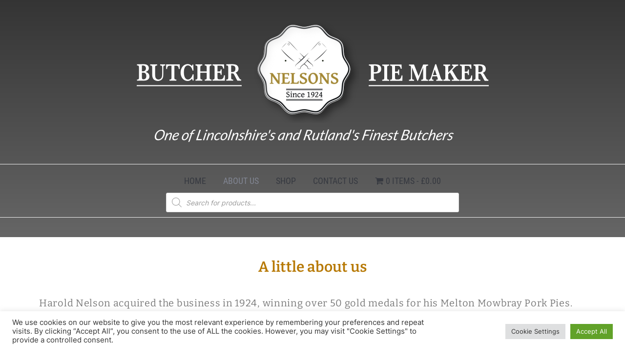

--- FILE ---
content_type: text/html; charset=UTF-8
request_url: https://www.nelsonsbutchers.co.uk/about-us/
body_size: 25123
content:
<!DOCTYPE html>
<html lang="en-US">

<head>
	<meta charset="UTF-8" />
	<meta name="viewport" content="width=device-width, initial-scale=1">

	<link rel="profile" href="http://gmpg.org/xfn/11" />
	<link rel="pingback" href="https://www.nelsonsbutchers.co.uk/xmlrpc.php" />

	<title>About us</title>
<meta name='robots' content='max-image-preview:large' />
<link rel='dns-prefetch' href='//stats.wp.com' />
<link rel='dns-prefetch' href='//fonts.googleapis.com' />
<link rel='dns-prefetch' href='//www.googletagmanager.com' />
<link rel='preconnect' href='//i0.wp.com' />
<link rel='preconnect' href='//c0.wp.com' />
<link rel="alternate" type="application/rss+xml" title=" &raquo; Feed" href="https://www.nelsonsbutchers.co.uk/feed/" />
<link rel="alternate" type="application/rss+xml" title=" &raquo; Comments Feed" href="https://www.nelsonsbutchers.co.uk/comments/feed/" />
<link rel="alternate" title="oEmbed (JSON)" type="application/json+oembed" href="https://www.nelsonsbutchers.co.uk/wp-json/oembed/1.0/embed?url=https%3A%2F%2Fwww.nelsonsbutchers.co.uk%2Fabout-us%2F" />
<link rel="alternate" title="oEmbed (XML)" type="text/xml+oembed" href="https://www.nelsonsbutchers.co.uk/wp-json/oembed/1.0/embed?url=https%3A%2F%2Fwww.nelsonsbutchers.co.uk%2Fabout-us%2F&#038;format=xml" />
<style id='wp-img-auto-sizes-contain-inline-css' type='text/css'>
img:is([sizes=auto i],[sizes^="auto," i]){contain-intrinsic-size:3000px 1500px}
/*# sourceURL=wp-img-auto-sizes-contain-inline-css */
</style>
<link rel='stylesheet' id='wdp_cart-summary-css' href='https://www.nelsonsbutchers.co.uk/wp-content/plugins/advanced-dynamic-pricing-for-woocommerce/BaseVersion/assets/css/cart-summary.css?ver=4.10.5' type='text/css' media='all' />
<link rel='stylesheet' id='woolentor-product-grid-modern-css' href='https://www.nelsonsbutchers.co.uk/wp-content/plugins/woolentor-addons/assets/css/product-grid/modern.css?ver=3.3.1' type='text/css' media='all' />
<link rel='stylesheet' id='woolentor-product-grid-luxury-css' href='https://www.nelsonsbutchers.co.uk/wp-content/plugins/woolentor-addons/assets/css/product-grid/luxury.css?ver=3.3.1' type='text/css' media='all' />
<link rel='stylesheet' id='woolentor-product-grid-editorial-css' href='https://www.nelsonsbutchers.co.uk/wp-content/plugins/woolentor-addons/assets/css/product-grid/editorial.css?ver=3.3.1' type='text/css' media='all' />
<link rel='stylesheet' id='woolentor-product-grid-magazine-css' href='https://www.nelsonsbutchers.co.uk/wp-content/plugins/woolentor-addons/assets/css/product-grid/magazine.css?ver=3.3.1' type='text/css' media='all' />
<style id='wp-emoji-styles-inline-css' type='text/css'>

	img.wp-smiley, img.emoji {
		display: inline !important;
		border: none !important;
		box-shadow: none !important;
		height: 1em !important;
		width: 1em !important;
		margin: 0 0.07em !important;
		vertical-align: -0.1em !important;
		background: none !important;
		padding: 0 !important;
	}
/*# sourceURL=wp-emoji-styles-inline-css */
</style>
<link rel='stylesheet' id='swiper-css-css' href='https://www.nelsonsbutchers.co.uk/wp-content/plugins/instagram-widget-by-wpzoom/dist/styles/library/swiper.css?ver=7.4.1' type='text/css' media='all' />
<link rel='stylesheet' id='dashicons-css' href='https://c0.wp.com/c/6.9/wp-includes/css/dashicons.min.css' type='text/css' media='all' />
<style id='dashicons-inline-css' type='text/css'>
[data-font="Dashicons"]:before {font-family: 'Dashicons' !important;content: attr(data-icon) !important;speak: none !important;font-weight: normal !important;font-variant: normal !important;text-transform: none !important;line-height: 1 !important;font-style: normal !important;-webkit-font-smoothing: antialiased !important;-moz-osx-font-smoothing: grayscale !important;}
/*# sourceURL=dashicons-inline-css */
</style>
<link rel='stylesheet' id='magnific-popup-css' href='https://www.nelsonsbutchers.co.uk/wp-content/plugins/instagram-widget-by-wpzoom/dist/styles/library/magnific-popup.css?ver=2.3.2' type='text/css' media='all' />
<link rel='stylesheet' id='wpz-insta_block-frontend-style-css' href='https://www.nelsonsbutchers.co.uk/wp-content/plugins/instagram-widget-by-wpzoom/dist/styles/frontend/index.css?ver=css-4b331c57b581' type='text/css' media='all' />
<style id='classic-theme-styles-inline-css' type='text/css'>
/*! This file is auto-generated */
.wp-block-button__link{color:#fff;background-color:#32373c;border-radius:9999px;box-shadow:none;text-decoration:none;padding:calc(.667em + 2px) calc(1.333em + 2px);font-size:1.125em}.wp-block-file__button{background:#32373c;color:#fff;text-decoration:none}
/*# sourceURL=/wp-includes/css/classic-themes.min.css */
</style>
<link rel='stylesheet' id='mediaelement-css' href='https://c0.wp.com/c/6.9/wp-includes/js/mediaelement/mediaelementplayer-legacy.min.css' type='text/css' media='all' />
<link rel='stylesheet' id='wp-mediaelement-css' href='https://c0.wp.com/c/6.9/wp-includes/js/mediaelement/wp-mediaelement.min.css' type='text/css' media='all' />
<style id='jetpack-sharing-buttons-style-inline-css' type='text/css'>
.jetpack-sharing-buttons__services-list{display:flex;flex-direction:row;flex-wrap:wrap;gap:0;list-style-type:none;margin:5px;padding:0}.jetpack-sharing-buttons__services-list.has-small-icon-size{font-size:12px}.jetpack-sharing-buttons__services-list.has-normal-icon-size{font-size:16px}.jetpack-sharing-buttons__services-list.has-large-icon-size{font-size:24px}.jetpack-sharing-buttons__services-list.has-huge-icon-size{font-size:36px}@media print{.jetpack-sharing-buttons__services-list{display:none!important}}.editor-styles-wrapper .wp-block-jetpack-sharing-buttons{gap:0;padding-inline-start:0}ul.jetpack-sharing-buttons__services-list.has-background{padding:1.25em 2.375em}
/*# sourceURL=https://www.nelsonsbutchers.co.uk/wp-content/plugins/jetpack/_inc/blocks/sharing-buttons/view.css */
</style>
<link rel='stylesheet' id='woolentor-block-common-css' href='https://www.nelsonsbutchers.co.uk/wp-content/plugins/woolentor-addons/woolentor-blocks/assets/css/common-style.css?ver=3.3.1' type='text/css' media='all' />
<link rel='stylesheet' id='woolentor-block-default-css' href='https://www.nelsonsbutchers.co.uk/wp-content/plugins/woolentor-addons/woolentor-blocks/assets/css/style-index.css?ver=3.3.1' type='text/css' media='all' />
<style id='global-styles-inline-css' type='text/css'>
:root{--wp--preset--aspect-ratio--square: 1;--wp--preset--aspect-ratio--4-3: 4/3;--wp--preset--aspect-ratio--3-4: 3/4;--wp--preset--aspect-ratio--3-2: 3/2;--wp--preset--aspect-ratio--2-3: 2/3;--wp--preset--aspect-ratio--16-9: 16/9;--wp--preset--aspect-ratio--9-16: 9/16;--wp--preset--color--black: #000000;--wp--preset--color--cyan-bluish-gray: #abb8c3;--wp--preset--color--white: #ffffff;--wp--preset--color--pale-pink: #f78da7;--wp--preset--color--vivid-red: #cf2e2e;--wp--preset--color--luminous-vivid-orange: #ff6900;--wp--preset--color--luminous-vivid-amber: #fcb900;--wp--preset--color--light-green-cyan: #7bdcb5;--wp--preset--color--vivid-green-cyan: #00d084;--wp--preset--color--pale-cyan-blue: #8ed1fc;--wp--preset--color--vivid-cyan-blue: #0693e3;--wp--preset--color--vivid-purple: #9b51e0;--wp--preset--gradient--vivid-cyan-blue-to-vivid-purple: linear-gradient(135deg,rgb(6,147,227) 0%,rgb(155,81,224) 100%);--wp--preset--gradient--light-green-cyan-to-vivid-green-cyan: linear-gradient(135deg,rgb(122,220,180) 0%,rgb(0,208,130) 100%);--wp--preset--gradient--luminous-vivid-amber-to-luminous-vivid-orange: linear-gradient(135deg,rgb(252,185,0) 0%,rgb(255,105,0) 100%);--wp--preset--gradient--luminous-vivid-orange-to-vivid-red: linear-gradient(135deg,rgb(255,105,0) 0%,rgb(207,46,46) 100%);--wp--preset--gradient--very-light-gray-to-cyan-bluish-gray: linear-gradient(135deg,rgb(238,238,238) 0%,rgb(169,184,195) 100%);--wp--preset--gradient--cool-to-warm-spectrum: linear-gradient(135deg,rgb(74,234,220) 0%,rgb(151,120,209) 20%,rgb(207,42,186) 40%,rgb(238,44,130) 60%,rgb(251,105,98) 80%,rgb(254,248,76) 100%);--wp--preset--gradient--blush-light-purple: linear-gradient(135deg,rgb(255,206,236) 0%,rgb(152,150,240) 100%);--wp--preset--gradient--blush-bordeaux: linear-gradient(135deg,rgb(254,205,165) 0%,rgb(254,45,45) 50%,rgb(107,0,62) 100%);--wp--preset--gradient--luminous-dusk: linear-gradient(135deg,rgb(255,203,112) 0%,rgb(199,81,192) 50%,rgb(65,88,208) 100%);--wp--preset--gradient--pale-ocean: linear-gradient(135deg,rgb(255,245,203) 0%,rgb(182,227,212) 50%,rgb(51,167,181) 100%);--wp--preset--gradient--electric-grass: linear-gradient(135deg,rgb(202,248,128) 0%,rgb(113,206,126) 100%);--wp--preset--gradient--midnight: linear-gradient(135deg,rgb(2,3,129) 0%,rgb(40,116,252) 100%);--wp--preset--font-size--small: 13px;--wp--preset--font-size--medium: 20px;--wp--preset--font-size--large: 36px;--wp--preset--font-size--x-large: 42px;--wp--preset--spacing--20: 0.44rem;--wp--preset--spacing--30: 0.67rem;--wp--preset--spacing--40: 1rem;--wp--preset--spacing--50: 1.5rem;--wp--preset--spacing--60: 2.25rem;--wp--preset--spacing--70: 3.38rem;--wp--preset--spacing--80: 5.06rem;--wp--preset--shadow--natural: 6px 6px 9px rgba(0, 0, 0, 0.2);--wp--preset--shadow--deep: 12px 12px 50px rgba(0, 0, 0, 0.4);--wp--preset--shadow--sharp: 6px 6px 0px rgba(0, 0, 0, 0.2);--wp--preset--shadow--outlined: 6px 6px 0px -3px rgb(255, 255, 255), 6px 6px rgb(0, 0, 0);--wp--preset--shadow--crisp: 6px 6px 0px rgb(0, 0, 0);}:where(.is-layout-flex){gap: 0.5em;}:where(.is-layout-grid){gap: 0.5em;}body .is-layout-flex{display: flex;}.is-layout-flex{flex-wrap: wrap;align-items: center;}.is-layout-flex > :is(*, div){margin: 0;}body .is-layout-grid{display: grid;}.is-layout-grid > :is(*, div){margin: 0;}:where(.wp-block-columns.is-layout-flex){gap: 2em;}:where(.wp-block-columns.is-layout-grid){gap: 2em;}:where(.wp-block-post-template.is-layout-flex){gap: 1.25em;}:where(.wp-block-post-template.is-layout-grid){gap: 1.25em;}.has-black-color{color: var(--wp--preset--color--black) !important;}.has-cyan-bluish-gray-color{color: var(--wp--preset--color--cyan-bluish-gray) !important;}.has-white-color{color: var(--wp--preset--color--white) !important;}.has-pale-pink-color{color: var(--wp--preset--color--pale-pink) !important;}.has-vivid-red-color{color: var(--wp--preset--color--vivid-red) !important;}.has-luminous-vivid-orange-color{color: var(--wp--preset--color--luminous-vivid-orange) !important;}.has-luminous-vivid-amber-color{color: var(--wp--preset--color--luminous-vivid-amber) !important;}.has-light-green-cyan-color{color: var(--wp--preset--color--light-green-cyan) !important;}.has-vivid-green-cyan-color{color: var(--wp--preset--color--vivid-green-cyan) !important;}.has-pale-cyan-blue-color{color: var(--wp--preset--color--pale-cyan-blue) !important;}.has-vivid-cyan-blue-color{color: var(--wp--preset--color--vivid-cyan-blue) !important;}.has-vivid-purple-color{color: var(--wp--preset--color--vivid-purple) !important;}.has-black-background-color{background-color: var(--wp--preset--color--black) !important;}.has-cyan-bluish-gray-background-color{background-color: var(--wp--preset--color--cyan-bluish-gray) !important;}.has-white-background-color{background-color: var(--wp--preset--color--white) !important;}.has-pale-pink-background-color{background-color: var(--wp--preset--color--pale-pink) !important;}.has-vivid-red-background-color{background-color: var(--wp--preset--color--vivid-red) !important;}.has-luminous-vivid-orange-background-color{background-color: var(--wp--preset--color--luminous-vivid-orange) !important;}.has-luminous-vivid-amber-background-color{background-color: var(--wp--preset--color--luminous-vivid-amber) !important;}.has-light-green-cyan-background-color{background-color: var(--wp--preset--color--light-green-cyan) !important;}.has-vivid-green-cyan-background-color{background-color: var(--wp--preset--color--vivid-green-cyan) !important;}.has-pale-cyan-blue-background-color{background-color: var(--wp--preset--color--pale-cyan-blue) !important;}.has-vivid-cyan-blue-background-color{background-color: var(--wp--preset--color--vivid-cyan-blue) !important;}.has-vivid-purple-background-color{background-color: var(--wp--preset--color--vivid-purple) !important;}.has-black-border-color{border-color: var(--wp--preset--color--black) !important;}.has-cyan-bluish-gray-border-color{border-color: var(--wp--preset--color--cyan-bluish-gray) !important;}.has-white-border-color{border-color: var(--wp--preset--color--white) !important;}.has-pale-pink-border-color{border-color: var(--wp--preset--color--pale-pink) !important;}.has-vivid-red-border-color{border-color: var(--wp--preset--color--vivid-red) !important;}.has-luminous-vivid-orange-border-color{border-color: var(--wp--preset--color--luminous-vivid-orange) !important;}.has-luminous-vivid-amber-border-color{border-color: var(--wp--preset--color--luminous-vivid-amber) !important;}.has-light-green-cyan-border-color{border-color: var(--wp--preset--color--light-green-cyan) !important;}.has-vivid-green-cyan-border-color{border-color: var(--wp--preset--color--vivid-green-cyan) !important;}.has-pale-cyan-blue-border-color{border-color: var(--wp--preset--color--pale-cyan-blue) !important;}.has-vivid-cyan-blue-border-color{border-color: var(--wp--preset--color--vivid-cyan-blue) !important;}.has-vivid-purple-border-color{border-color: var(--wp--preset--color--vivid-purple) !important;}.has-vivid-cyan-blue-to-vivid-purple-gradient-background{background: var(--wp--preset--gradient--vivid-cyan-blue-to-vivid-purple) !important;}.has-light-green-cyan-to-vivid-green-cyan-gradient-background{background: var(--wp--preset--gradient--light-green-cyan-to-vivid-green-cyan) !important;}.has-luminous-vivid-amber-to-luminous-vivid-orange-gradient-background{background: var(--wp--preset--gradient--luminous-vivid-amber-to-luminous-vivid-orange) !important;}.has-luminous-vivid-orange-to-vivid-red-gradient-background{background: var(--wp--preset--gradient--luminous-vivid-orange-to-vivid-red) !important;}.has-very-light-gray-to-cyan-bluish-gray-gradient-background{background: var(--wp--preset--gradient--very-light-gray-to-cyan-bluish-gray) !important;}.has-cool-to-warm-spectrum-gradient-background{background: var(--wp--preset--gradient--cool-to-warm-spectrum) !important;}.has-blush-light-purple-gradient-background{background: var(--wp--preset--gradient--blush-light-purple) !important;}.has-blush-bordeaux-gradient-background{background: var(--wp--preset--gradient--blush-bordeaux) !important;}.has-luminous-dusk-gradient-background{background: var(--wp--preset--gradient--luminous-dusk) !important;}.has-pale-ocean-gradient-background{background: var(--wp--preset--gradient--pale-ocean) !important;}.has-electric-grass-gradient-background{background: var(--wp--preset--gradient--electric-grass) !important;}.has-midnight-gradient-background{background: var(--wp--preset--gradient--midnight) !important;}.has-small-font-size{font-size: var(--wp--preset--font-size--small) !important;}.has-medium-font-size{font-size: var(--wp--preset--font-size--medium) !important;}.has-large-font-size{font-size: var(--wp--preset--font-size--large) !important;}.has-x-large-font-size{font-size: var(--wp--preset--font-size--x-large) !important;}
:where(.wp-block-post-template.is-layout-flex){gap: 1.25em;}:where(.wp-block-post-template.is-layout-grid){gap: 1.25em;}
:where(.wp-block-term-template.is-layout-flex){gap: 1.25em;}:where(.wp-block-term-template.is-layout-grid){gap: 1.25em;}
:where(.wp-block-columns.is-layout-flex){gap: 2em;}:where(.wp-block-columns.is-layout-grid){gap: 2em;}
:root :where(.wp-block-pullquote){font-size: 1.5em;line-height: 1.6;}
/*# sourceURL=global-styles-inline-css */
</style>
<link rel='stylesheet' id='contact-form-7-css' href='https://www.nelsonsbutchers.co.uk/wp-content/plugins/contact-form-7/includes/css/styles.css?ver=6.1.4' type='text/css' media='all' />
<style id='contact-form-7-inline-css' type='text/css'>
.wpcf7 .wpcf7-recaptcha iframe {margin-bottom: 0;}.wpcf7 .wpcf7-recaptcha[data-align="center"] > div {margin: 0 auto;}.wpcf7 .wpcf7-recaptcha[data-align="right"] > div {margin: 0 0 0 auto;}
/*# sourceURL=contact-form-7-inline-css */
</style>
<link rel='stylesheet' id='cookie-law-info-css' href='https://www.nelsonsbutchers.co.uk/wp-content/plugins/cookie-law-info/legacy/public/css/cookie-law-info-public.css?ver=3.3.9.1' type='text/css' media='all' />
<link rel='stylesheet' id='cookie-law-info-gdpr-css' href='https://www.nelsonsbutchers.co.uk/wp-content/plugins/cookie-law-info/legacy/public/css/cookie-law-info-gdpr.css?ver=3.3.9.1' type='text/css' media='all' />
<link rel='stylesheet' id='wpmenucart-icons-css' href='https://www.nelsonsbutchers.co.uk/wp-content/plugins/woocommerce-menu-bar-cart/assets/css/wpmenucart-icons.min.css?ver=2.14.12' type='text/css' media='all' />
<style id='wpmenucart-icons-inline-css' type='text/css'>
@font-face{font-family:WPMenuCart;src:url(https://www.nelsonsbutchers.co.uk/wp-content/plugins/woocommerce-menu-bar-cart/assets/fonts/WPMenuCart.eot);src:url(https://www.nelsonsbutchers.co.uk/wp-content/plugins/woocommerce-menu-bar-cart/assets/fonts/WPMenuCart.eot?#iefix) format('embedded-opentype'),url(https://www.nelsonsbutchers.co.uk/wp-content/plugins/woocommerce-menu-bar-cart/assets/fonts/WPMenuCart.woff2) format('woff2'),url(https://www.nelsonsbutchers.co.uk/wp-content/plugins/woocommerce-menu-bar-cart/assets/fonts/WPMenuCart.woff) format('woff'),url(https://www.nelsonsbutchers.co.uk/wp-content/plugins/woocommerce-menu-bar-cart/assets/fonts/WPMenuCart.ttf) format('truetype'),url(https://www.nelsonsbutchers.co.uk/wp-content/plugins/woocommerce-menu-bar-cart/assets/fonts/WPMenuCart.svg#WPMenuCart) format('svg');font-weight:400;font-style:normal;font-display:swap}
/*# sourceURL=wpmenucart-icons-inline-css */
</style>
<link rel='stylesheet' id='wpmenucart-css' href='https://www.nelsonsbutchers.co.uk/wp-content/plugins/woocommerce-menu-bar-cart/assets/css/wpmenucart-main.min.css?ver=2.14.12' type='text/css' media='all' />
<link rel='stylesheet' id='woocommerce-layout-css' href='https://c0.wp.com/p/woocommerce/10.4.3/assets/css/woocommerce-layout.css' type='text/css' media='all' />
<style id='woocommerce-layout-inline-css' type='text/css'>

	.infinite-scroll .woocommerce-pagination {
		display: none;
	}
/*# sourceURL=woocommerce-layout-inline-css */
</style>
<link rel='stylesheet' id='woocommerce-smallscreen-css' href='https://c0.wp.com/p/woocommerce/10.4.3/assets/css/woocommerce-smallscreen.css' type='text/css' media='only screen and (max-width: 768px)' />
<link rel='stylesheet' id='woocommerce-general-css' href='https://c0.wp.com/p/woocommerce/10.4.3/assets/css/woocommerce.css' type='text/css' media='all' />
<style id='woocommerce-inline-inline-css' type='text/css'>
.woocommerce form .form-row .required { visibility: visible; }
/*# sourceURL=woocommerce-inline-inline-css */
</style>
<link rel='stylesheet' id='font-awesome-css' href='https://www.nelsonsbutchers.co.uk/wp-content/plugins/elementor/assets/lib/font-awesome/css/font-awesome.min.css?ver=4.7.0' type='text/css' media='all' />
<style id='font-awesome-inline-css' type='text/css'>
[data-font="FontAwesome"]:before {font-family: 'FontAwesome' !important;content: attr(data-icon) !important;speak: none !important;font-weight: normal !important;font-variant: normal !important;text-transform: none !important;line-height: 1 !important;font-style: normal !important;-webkit-font-smoothing: antialiased !important;-moz-osx-font-smoothing: grayscale !important;}
/*# sourceURL=font-awesome-inline-css */
</style>
<link rel='stylesheet' id='simple-line-icons-wl-css' href='https://www.nelsonsbutchers.co.uk/wp-content/plugins/woolentor-addons/assets/css/simple-line-icons.css?ver=3.3.1' type='text/css' media='all' />
<link rel='stylesheet' id='htflexboxgrid-css' href='https://www.nelsonsbutchers.co.uk/wp-content/plugins/woolentor-addons/assets/css/htflexboxgrid.css?ver=3.3.1' type='text/css' media='all' />
<link rel='stylesheet' id='slick-css' href='https://www.nelsonsbutchers.co.uk/wp-content/plugins/woolentor-addons/assets/css/slick.css?ver=3.3.1' type='text/css' media='all' />
<link rel='stylesheet' id='woolentor-widgets-css' href='https://www.nelsonsbutchers.co.uk/wp-content/plugins/woolentor-addons/assets/css/woolentor-widgets.css?ver=3.3.1' type='text/css' media='all' />
<link rel='stylesheet' id='photoswipe-css' href='https://c0.wp.com/p/woocommerce/10.4.3/assets/css/photoswipe/photoswipe.min.css' type='text/css' media='all' />
<link rel='stylesheet' id='photoswipe-default-skin-css' href='https://c0.wp.com/p/woocommerce/10.4.3/assets/css/photoswipe/default-skin/default-skin.min.css' type='text/css' media='all' />
<link rel='stylesheet' id='woolentor-quickview-css' href='https://www.nelsonsbutchers.co.uk/wp-content/plugins/woolentor-addons/includes/modules/quickview/assets/css/frontend.css?ver=3.3.1' type='text/css' media='all' />
<link rel='stylesheet' id='yith_wcbm_badge_style-css' href='https://www.nelsonsbutchers.co.uk/wp-content/plugins/yith-woocommerce-badge-management-premium/assets/css/frontend.css?ver=1.4.3' type='text/css' media='all' />
<style id='yith_wcbm_badge_style-inline-css' type='text/css'>
.yith-wcbm-badge-1617{ top: -8px;bottom: auto;left: -11px;right: auto; opacity: 0.84; }.yith-wcbm-badge-1617 .yith-wcbm-badge__wrap{ -ms-transform: rotateX(0deg) rotateY(0deg) rotateZ(0deg); -webkit-transform: rotateX(0deg) rotateY(0deg) rotateZ(0deg); transform: rotateX(0deg) rotateY(0deg) rotateZ(0deg); }@media only screen and (max-width: 768px) {
        .yith-wcbm-badge-1617{ -ms-transform: scale(0.7); -webkit-transform: scale(0.7); transform: scale(0.7);transform-origin: left top; }
    }.yith-wcbm-badge-1616{ top: -8px;bottom: auto;left: -11px;right: auto; opacity: 0.84; }.yith-wcbm-badge-1616 .yith-wcbm-badge__wrap{ -ms-transform: rotateX(0deg) rotateY(0deg) rotateZ(0deg); -webkit-transform: rotateX(0deg) rotateY(0deg) rotateZ(0deg); transform: rotateX(0deg) rotateY(0deg) rotateZ(0deg); }@media only screen and (max-width: 768px) {
        .yith-wcbm-badge-1616{ -ms-transform: scale(0.7); -webkit-transform: scale(0.7); transform: scale(0.7);transform-origin: left top; }
    }.yith-wcbm-badge-15254{ top: -8px;bottom: auto;left: -8px;right: auto; opacity: 0.84; }.yith-wcbm-badge-15254 .yith-wcbm-badge__wrap{ -ms-transform: rotateX(0deg) rotateY(0deg) rotateZ(0deg); -webkit-transform: rotateX(0deg) rotateY(0deg) rotateZ(0deg); transform: rotateX(0deg) rotateY(0deg) rotateZ(0deg); }@media only screen and (max-width: 768px) {
        .yith-wcbm-badge-15254{ -ms-transform: scale(0.7); -webkit-transform: scale(0.7); transform: scale(0.7);transform-origin: left top; }
    }.yith-wcbm-badge-1609{ top: -8px;bottom: auto;left: -11px;right: auto; opacity: 0.84; }.yith-wcbm-badge-1609 .yith-wcbm-badge__wrap{ -ms-transform: rotateX(0deg) rotateY(0deg) rotateZ(0deg); -webkit-transform: rotateX(0deg) rotateY(0deg) rotateZ(0deg); transform: rotateX(0deg) rotateY(0deg) rotateZ(0deg); }@media only screen and (max-width: 768px) {
        .yith-wcbm-badge-1609{ -ms-transform: scale(0.7); -webkit-transform: scale(0.7); transform: scale(0.7);transform-origin: left top; }
    }.yith-wcbm-badge-16337{ top: 0px;bottom: auto;left: 0px;right: auto; opacity: 1; }.yith-wcbm-badge-16337 .yith-wcbm-badge__wrap{ -ms-transform: rotateX(0deg) rotateY(0deg) rotateZ(0deg); -webkit-transform: rotateX(0deg) rotateY(0deg) rotateZ(0deg); transform: rotateX(0deg) rotateY(0deg) rotateZ(0deg); }        .yith-wcbm-badge-16337 .yith-wcbm-badge__wrap
        {
                color: #000000;
        background-color: #d6ac59;
        width: 120px;
        height: 60px;
        line-height: 60px;
        border-top-left-radius: 0px;
        border-bottom-left-radius: 0px;
        border-top-right-radius: 0px;
        border-bottom-right-radius: 0px;
        padding-top: 0px;
        padding-bottom: 0px;
        padding-left: 0px;
        padding-right: 0px;
        font-size: 18px;
        }
        .yith-wcbm-badge-15256{ top: -8px;bottom: auto;left: -8px;right: auto; opacity: 0.84; }.yith-wcbm-badge-15256 .yith-wcbm-badge__wrap{ -ms-transform: rotateX(0deg) rotateY(0deg) rotateZ(0deg); -webkit-transform: rotateX(0deg) rotateY(0deg) rotateZ(0deg); transform: rotateX(0deg) rotateY(0deg) rotateZ(0deg); }@media only screen and (max-width: 768px) {
        .yith-wcbm-badge-15256{ -ms-transform: scale(0.7); -webkit-transform: scale(0.7); transform: scale(0.7);transform-origin: left top; }
    }.yith-wcbm-badge-15255{ top: -8px;bottom: auto;left: -8px;right: auto; opacity: 1; }.yith-wcbm-badge-15255 .yith-wcbm-badge__wrap{ -ms-transform: rotateX(0deg) rotateY(12deg) rotateZ(0deg); -webkit-transform: rotateX(0deg) rotateY(12deg) rotateZ(0deg); transform: rotateX(0deg) rotateY(12deg) rotateZ(0deg); }        .yith-wcbm-badge-15255 .yith-wcbm-badge__wrap
        {
                color: #000000;
        background-color: #d6ac59;
        width: 120px;
        height: 60px;
        line-height: 60px;
        border-top-left-radius: 0px;
        border-bottom-left-radius: 0px;
        border-top-right-radius: 0px;
        border-bottom-right-radius: 0px;
        padding-top: 0px;
        padding-bottom: 0px;
        padding-left: 0px;
        padding-right: 0px;
        font-size: 18px;
        }
        @media only screen and (max-width: 768px) {
        .yith-wcbm-badge-15255{ -ms-transform: scale(0.7); -webkit-transform: scale(0.7); transform: scale(0.7);transform-origin: left top; }
    }.yith-wcbm-badge-14158{ top: 0px;bottom: auto;left: 0px;right: auto; opacity: 1; }.yith-wcbm-badge-14158 .yith-wcbm-badge__wrap{ -ms-transform: rotateX(0deg) rotateY(0deg) rotateZ(0deg); -webkit-transform: rotateX(0deg) rotateY(0deg) rotateZ(0deg); transform: rotateX(0deg) rotateY(0deg) rotateZ(0deg); }        .yith-wcbm-badge-14158 .yith-wcbm-badge__wrap
        {
                color: #000000;
        background-color: #d6ac59;
        width: 120px;
        height: 60px;
        line-height: 60px;
        border-top-left-radius: 0px;
        border-bottom-left-radius: 0px;
        border-top-right-radius: 0px;
        border-bottom-right-radius: 0px;
        padding-top: 0px;
        padding-bottom: 0px;
        padding-left: 0px;
        padding-right: 0px;
        font-size: 18px;
        }
        .yith-wcbm-badge-15257{ top: -8px;bottom: auto;left: -8px;right: auto; opacity: 0.84; }.yith-wcbm-badge-15257 .yith-wcbm-badge__wrap{ -ms-transform: rotateX(0deg) rotateY(0deg) rotateZ(0deg); -webkit-transform: rotateX(0deg) rotateY(0deg) rotateZ(0deg); transform: rotateX(0deg) rotateY(0deg) rotateZ(0deg); }@media only screen and (max-width: 768px) {
        .yith-wcbm-badge-15257{ -ms-transform: scale(0.7); -webkit-transform: scale(0.7); transform: scale(0.7);transform-origin: left top; }
    }.yith-wcbm-badge-1588{ top: -8px;bottom: auto;left: -11px;right: auto; opacity: 0.84; }.yith-wcbm-badge-1588 .yith-wcbm-badge__wrap{ -ms-transform: rotateX(0deg) rotateY(0deg) rotateZ(0deg); -webkit-transform: rotateX(0deg) rotateY(0deg) rotateZ(0deg); transform: rotateX(0deg) rotateY(0deg) rotateZ(0deg); }@media only screen and (max-width: 768px) {
        .yith-wcbm-badge-1588{ -ms-transform: scale(0.7); -webkit-transform: scale(0.7); transform: scale(0.7);transform-origin: left top; }
    }.yith-wcbm-badge-16349{ top: 0px;bottom: auto;left: 0px;right: auto; opacity: 1; }.yith-wcbm-badge-16349 .yith-wcbm-badge__wrap{ -ms-transform: rotateX(0deg) rotateY(0deg) rotateZ(0deg); -webkit-transform: rotateX(0deg) rotateY(0deg) rotateZ(0deg); transform: rotateX(0deg) rotateY(0deg) rotateZ(0deg); }        .yith-wcbm-badge-16349 .yith-wcbm-badge__wrap
        {
                color: #000000;
        background-color: #d6ac59;
        width: 120px;
        height: 60px;
        line-height: 60px;
        border-top-left-radius: 0px;
        border-bottom-left-radius: 0px;
        border-top-right-radius: 0px;
        border-bottom-right-radius: 0px;
        padding-top: 0px;
        padding-bottom: 0px;
        padding-left: 0px;
        padding-right: 0px;
        font-size: 18px;
        }
        .yith-wcbm-badge-1623{ top: -8px;bottom: auto;left: -11px;right: auto; opacity: 0.84; }.yith-wcbm-badge-1623 .yith-wcbm-badge__wrap{ -ms-transform: rotateX(0deg) rotateY(0deg) rotateZ(0deg); -webkit-transform: rotateX(0deg) rotateY(0deg) rotateZ(0deg); transform: rotateX(0deg) rotateY(0deg) rotateZ(0deg); }@media only screen and (max-width: 768px) {
        .yith-wcbm-badge-1623{ -ms-transform: scale(0.7); -webkit-transform: scale(0.7); transform: scale(0.7);transform-origin: left top; }
    }.yith-wcbm-badge-1627{ top: -8px;bottom: auto;left: -11px;right: auto; opacity: 0.84; }.yith-wcbm-badge-1627 .yith-wcbm-badge__wrap{ -ms-transform: rotateX(0deg) rotateY(0deg) rotateZ(0deg); -webkit-transform: rotateX(0deg) rotateY(0deg) rotateZ(0deg); transform: rotateX(0deg) rotateY(0deg) rotateZ(0deg); }@media only screen and (max-width: 768px) {
        .yith-wcbm-badge-1627{ -ms-transform: scale(0.7); -webkit-transform: scale(0.7); transform: scale(0.7);transform-origin: left top; }
    }.yith-wcbm-badge-1630{ top: -8px;bottom: auto;left: -8px;right: auto; opacity: 0.84; }.yith-wcbm-badge-1630 .yith-wcbm-badge__wrap{ -ms-transform: rotateX(0deg) rotateY(0deg) rotateZ(0deg); -webkit-transform: rotateX(0deg) rotateY(0deg) rotateZ(0deg); transform: rotateX(0deg) rotateY(0deg) rotateZ(0deg); }@media only screen and (max-width: 768px) {
        .yith-wcbm-badge-1630{ -ms-transform: scale(0.7); -webkit-transform: scale(0.7); transform: scale(0.7);transform-origin: left top; }
    }.yith-wcbm-badge-14981{ top: 0px;bottom: auto;left: 0px;right: auto; opacity: 1; }.yith-wcbm-badge-14981 .yith-wcbm-badge__wrap{ -ms-transform: rotateX(0deg) rotateY(0deg) rotateZ(0deg); -webkit-transform: rotateX(0deg) rotateY(0deg) rotateZ(0deg); transform: rotateX(0deg) rotateY(0deg) rotateZ(0deg); }        .yith-wcbm-badge-14981 .yith-wcbm-badge__wrap
        {
                color: #000000;
        background-color: #eac10b;
        width: 100px;
        height: 50px;
        line-height: 50px;
        border-top-left-radius: 0px;
        border-bottom-left-radius: 0px;
        border-top-right-radius: 0px;
        border-bottom-right-radius: 0px;
        padding-top: 0px;
        padding-bottom: 0px;
        padding-left: 0px;
        padding-right: 0px;
        font-size: 17px;
        }
        .yith-wcbm-badge-1622{ top: -8px;bottom: auto;left: -11px;right: auto; opacity: 0.84; }.yith-wcbm-badge-1622 .yith-wcbm-badge__wrap{ -ms-transform: rotateX(0deg) rotateY(0deg) rotateZ(0deg); -webkit-transform: rotateX(0deg) rotateY(0deg) rotateZ(0deg); transform: rotateX(0deg) rotateY(0deg) rotateZ(0deg); }@media only screen and (max-width: 768px) {
        .yith-wcbm-badge-1622{ -ms-transform: scale(0.7); -webkit-transform: scale(0.7); transform: scale(0.7);transform-origin: left top; }
    }.yith-wcbm-badge-1628{ top: -8px;bottom: auto;left: -11px;right: auto; opacity: 0.84; }.yith-wcbm-badge-1628 .yith-wcbm-badge__wrap{ -ms-transform: rotateX(0deg) rotateY(0deg) rotateZ(0deg); -webkit-transform: rotateX(0deg) rotateY(0deg) rotateZ(0deg); transform: rotateX(0deg) rotateY(0deg) rotateZ(0deg); }@media only screen and (max-width: 768px) {
        .yith-wcbm-badge-1628{ -ms-transform: scale(0.7); -webkit-transform: scale(0.7); transform: scale(0.7);transform-origin: left top; }
    }.yith-wcbm-badge-1613{ top: -8px;bottom: auto;left: -11px;right: auto; opacity: 0.84; }.yith-wcbm-badge-1613 .yith-wcbm-badge__wrap{ -ms-transform: rotateX(0deg) rotateY(0deg) rotateZ(0deg); -webkit-transform: rotateX(0deg) rotateY(0deg) rotateZ(0deg); transform: rotateX(0deg) rotateY(0deg) rotateZ(0deg); }@media only screen and (max-width: 768px) {
        .yith-wcbm-badge-1613{ -ms-transform: scale(0.7); -webkit-transform: scale(0.7); transform: scale(0.7);transform-origin: left top; }
    }.yith-wcbm-badge-1614{ top: -8px;bottom: auto;left: -11px;right: auto; opacity: 0.84; }.yith-wcbm-badge-1614 .yith-wcbm-badge__wrap{ -ms-transform: rotateX(0deg) rotateY(0deg) rotateZ(0deg); -webkit-transform: rotateX(0deg) rotateY(0deg) rotateZ(0deg); transform: rotateX(0deg) rotateY(0deg) rotateZ(0deg); }@media only screen and (max-width: 768px) {
        .yith-wcbm-badge-1614{ -ms-transform: scale(0.7); -webkit-transform: scale(0.7); transform: scale(0.7);transform-origin: left top; }
    }.yith-wcbm-badge-1615{ top: -8px;bottom: auto;left: -11px;right: auto; opacity: 0.84; }.yith-wcbm-badge-1615 .yith-wcbm-badge__wrap{ -ms-transform: rotateX(0deg) rotateY(0deg) rotateZ(0deg); -webkit-transform: rotateX(0deg) rotateY(0deg) rotateZ(0deg); transform: rotateX(0deg) rotateY(0deg) rotateZ(0deg); }@media only screen and (max-width: 768px) {
        .yith-wcbm-badge-1615{ -ms-transform: scale(0.7); -webkit-transform: scale(0.7); transform: scale(0.7);transform-origin: left top; }
    }.yith-wcbm-badge-15252{ top: -8px;bottom: auto;left: -8px;right: auto; opacity: 0.84; }.yith-wcbm-badge-15252 .yith-wcbm-badge__wrap{ -ms-transform: rotateX(0deg) rotateY(0deg) rotateZ(0deg); -webkit-transform: rotateX(0deg) rotateY(0deg) rotateZ(0deg); transform: rotateX(0deg) rotateY(0deg) rotateZ(0deg); }@media only screen and (max-width: 768px) {
        .yith-wcbm-badge-15252{ -ms-transform: scale(0.7); -webkit-transform: scale(0.7); transform: scale(0.7);transform-origin: left top; }
    }.yith-wcbm-badge-1619{ top: -8px;bottom: auto;left: -11px;right: auto; opacity: 0.84; }.yith-wcbm-badge-1619 .yith-wcbm-badge__wrap{ -ms-transform: rotateX(0deg) rotateY(0deg) rotateZ(0deg); -webkit-transform: rotateX(0deg) rotateY(0deg) rotateZ(0deg); transform: rotateX(0deg) rotateY(0deg) rotateZ(0deg); }@media only screen and (max-width: 768px) {
        .yith-wcbm-badge-1619{ -ms-transform: scale(0.7); -webkit-transform: scale(0.7); transform: scale(0.7);transform-origin: left top; }
    }.yith-wcbm-badge-1629{ top: -8px;bottom: auto;left: -11px;right: auto; opacity: 0.84; }.yith-wcbm-badge-1629 .yith-wcbm-badge__wrap{ -ms-transform: rotateX(0deg) rotateY(0deg) rotateZ(0deg); -webkit-transform: rotateX(0deg) rotateY(0deg) rotateZ(0deg); transform: rotateX(0deg) rotateY(0deg) rotateZ(0deg); }@media only screen and (max-width: 768px) {
        .yith-wcbm-badge-1629{ -ms-transform: scale(0.7); -webkit-transform: scale(0.7); transform: scale(0.7);transform-origin: left top; }
    }.yith-wcbm-badge-15251{ top: -8px;bottom: auto;left: -8px;right: auto; opacity: 0.84; }.yith-wcbm-badge-15251 .yith-wcbm-badge__wrap{ -ms-transform: rotateX(0deg) rotateY(0deg) rotateZ(0deg); -webkit-transform: rotateX(0deg) rotateY(0deg) rotateZ(0deg); transform: rotateX(0deg) rotateY(0deg) rotateZ(0deg); }@media only screen and (max-width: 768px) {
        .yith-wcbm-badge-15251{ -ms-transform: scale(0.7); -webkit-transform: scale(0.7); transform: scale(0.7);transform-origin: left top; }
    }.yith-wcbm-badge-1620{ top: -8px;bottom: auto;left: -11px;right: auto; opacity: 0.84; }.yith-wcbm-badge-1620 .yith-wcbm-badge__wrap{ -ms-transform: rotateX(0deg) rotateY(0deg) rotateZ(0deg); -webkit-transform: rotateX(0deg) rotateY(0deg) rotateZ(0deg); transform: rotateX(0deg) rotateY(0deg) rotateZ(0deg); }@media only screen and (max-width: 768px) {
        .yith-wcbm-badge-1620{ -ms-transform: scale(0.7); -webkit-transform: scale(0.7); transform: scale(0.7);transform-origin: left top; }
    }.yith-wcbm-badge-1618{ top: -8px;bottom: auto;left: -11px;right: auto; opacity: 0.84; }.yith-wcbm-badge-1618 .yith-wcbm-badge__wrap{ -ms-transform: rotateX(0deg) rotateY(0deg) rotateZ(0deg); -webkit-transform: rotateX(0deg) rotateY(0deg) rotateZ(0deg); transform: rotateX(0deg) rotateY(0deg) rotateZ(0deg); }@media only screen and (max-width: 768px) {
        .yith-wcbm-badge-1618{ -ms-transform: scale(0.7); -webkit-transform: scale(0.7); transform: scale(0.7);transform-origin: left top; }
    }.yith-wcbm-badge-1610{ top: -8px;bottom: auto;left: -11px;right: auto; opacity: 0.84; }.yith-wcbm-badge-1610 .yith-wcbm-badge__wrap{ -ms-transform: rotateX(0deg) rotateY(0deg) rotateZ(0deg); -webkit-transform: rotateX(0deg) rotateY(0deg) rotateZ(0deg); transform: rotateX(0deg) rotateY(0deg) rotateZ(0deg); }@media only screen and (max-width: 768px) {
        .yith-wcbm-badge-1610{ -ms-transform: scale(0.7); -webkit-transform: scale(0.7); transform: scale(0.7);transform-origin: left top; }
    }.yith-wcbm-badge-15253{ top: -8px;bottom: auto;left: -8px;right: auto; opacity: 0.84; }.yith-wcbm-badge-15253 .yith-wcbm-badge__wrap{ -ms-transform: rotateX(0deg) rotateY(0deg) rotateZ(0deg); -webkit-transform: rotateX(0deg) rotateY(0deg) rotateZ(0deg); transform: rotateX(0deg) rotateY(0deg) rotateZ(0deg); }@media only screen and (max-width: 768px) {
        .yith-wcbm-badge-15253{ -ms-transform: scale(0.7); -webkit-transform: scale(0.7); transform: scale(0.7);transform-origin: left top; }
    }.yith-wcbm-badge-1621{ top: -8px;bottom: auto;left: -11px;right: auto; opacity: 0.84; }.yith-wcbm-badge-1621 .yith-wcbm-badge__wrap{ -ms-transform: rotateX(0deg) rotateY(0deg) rotateZ(0deg); -webkit-transform: rotateX(0deg) rotateY(0deg) rotateZ(0deg); transform: rotateX(0deg) rotateY(0deg) rotateZ(0deg); }@media only screen and (max-width: 768px) {
        .yith-wcbm-badge-1621{ -ms-transform: scale(0.7); -webkit-transform: scale(0.7); transform: scale(0.7);transform-origin: left top; }
    }.yith-wcbm-badge-1612{ top: -8px;bottom: auto;left: -11px;right: auto; opacity: 0.84; }.yith-wcbm-badge-1612 .yith-wcbm-badge__wrap{ -ms-transform: rotateX(0deg) rotateY(0deg) rotateZ(0deg); -webkit-transform: rotateX(0deg) rotateY(0deg) rotateZ(0deg); transform: rotateX(0deg) rotateY(0deg) rotateZ(0deg); }@media only screen and (max-width: 768px) {
        .yith-wcbm-badge-1612{ -ms-transform: scale(0.7); -webkit-transform: scale(0.7); transform: scale(0.7);transform-origin: left top; }
    }.yith-wcbm-badge-15259{ top: -8px;bottom: auto;left: -8px;right: auto; opacity: 0.84; }.yith-wcbm-badge-15259 .yith-wcbm-badge__wrap{ -ms-transform: rotateX(0deg) rotateY(0deg) rotateZ(0deg); -webkit-transform: rotateX(0deg) rotateY(0deg) rotateZ(0deg); transform: rotateX(0deg) rotateY(0deg) rotateZ(0deg); }@media only screen and (max-width: 768px) {
        .yith-wcbm-badge-15259{ -ms-transform: scale(0.7); -webkit-transform: scale(0.7); transform: scale(0.7);transform-origin: left top; }
    }.yith-wcbm-badge-1425{ top: -11px;bottom: auto;left: -13px;right: auto; opacity: 0.84; }.yith-wcbm-badge-1425 .yith-wcbm-badge__wrap{ -ms-transform: rotateX(0deg) rotateY(0deg) rotateZ(0deg); -webkit-transform: rotateX(0deg) rotateY(0deg) rotateZ(0deg); transform: rotateX(0deg) rotateY(0deg) rotateZ(0deg); }@media only screen and (max-width: 768px) {
        .yith-wcbm-badge-1425{ -ms-transform: scale(0.7); -webkit-transform: scale(0.7); transform: scale(0.7);transform-origin: left top; }
    }.yith-wcbm-badge-1422{ top: -10px;bottom: auto;left: -13px;right: auto; opacity: 0.84; }.yith-wcbm-badge-1422 .yith-wcbm-badge__wrap{ -ms-transform: rotateX(0deg) rotateY(0deg) rotateZ(0deg); -webkit-transform: rotateX(0deg) rotateY(0deg) rotateZ(0deg); transform: rotateX(0deg) rotateY(0deg) rotateZ(0deg); }@media only screen and (max-width: 768px) {
        .yith-wcbm-badge-1422{ -ms-transform: scale(0.7); -webkit-transform: scale(0.7); transform: scale(0.7);transform-origin: left top; }
    }.yith-wcbm-badge-1428{ top: -13px;bottom: auto;left: -13px;right: auto; opacity: 0.84; }.yith-wcbm-badge-1428 .yith-wcbm-badge__wrap{ -ms-transform: rotateX(0deg) rotateY(0deg) rotateZ(0deg); -webkit-transform: rotateX(0deg) rotateY(0deg) rotateZ(0deg); transform: rotateX(0deg) rotateY(0deg) rotateZ(0deg); }@media only screen and (max-width: 768px) {
        .yith-wcbm-badge-1428{ -ms-transform: scale(0.7); -webkit-transform: scale(0.7); transform: scale(0.7);transform-origin: left top; }
    }.yith-wcbm-badge-1427{ top: -10px;bottom: auto;left: -12px;right: auto; opacity: 0.84; }.yith-wcbm-badge-1427 .yith-wcbm-badge__wrap{ -ms-transform: rotateX(0deg) rotateY(0deg) rotateZ(0deg); -webkit-transform: rotateX(0deg) rotateY(0deg) rotateZ(0deg); transform: rotateX(0deg) rotateY(0deg) rotateZ(0deg); }@media only screen and (max-width: 768px) {
        .yith-wcbm-badge-1427{ -ms-transform: scale(0.7); -webkit-transform: scale(0.7); transform: scale(0.7);transform-origin: left top; }
    }.yith-wcbm-badge-1291{ top: -12px;bottom: auto;left: -13px;right: auto; opacity: 0.84; }.yith-wcbm-badge-1291 .yith-wcbm-badge__wrap{ -ms-transform: rotateX(0deg) rotateY(0deg) rotateZ(0deg); -webkit-transform: rotateX(0deg) rotateY(0deg) rotateZ(0deg); transform: rotateX(0deg) rotateY(0deg) rotateZ(0deg); }@media only screen and (max-width: 768px) {
        .yith-wcbm-badge-1291{ -ms-transform: scale(0.7); -webkit-transform: scale(0.7); transform: scale(0.7);transform-origin: left top; }
    }.yith-wcbm-badge-1430{ top: -8px;bottom: auto;left: -11px;right: auto; opacity: 0.84; }.yith-wcbm-badge-1430 .yith-wcbm-badge__wrap{ -ms-transform: rotateX(0deg) rotateY(0deg) rotateZ(0deg); -webkit-transform: rotateX(0deg) rotateY(0deg) rotateZ(0deg); transform: rotateX(0deg) rotateY(0deg) rotateZ(0deg); }@media only screen and (max-width: 768px) {
        .yith-wcbm-badge-1430{ -ms-transform: scale(0.7); -webkit-transform: scale(0.7); transform: scale(0.7);transform-origin: left top; }
    }.yith-wcbm-badge-1423{ top: -10px;bottom: auto;left: -13px;right: auto; opacity: 0.84; }.yith-wcbm-badge-1423 .yith-wcbm-badge__wrap{ -ms-transform: rotateX(0deg) rotateY(0deg) rotateZ(0deg); -webkit-transform: rotateX(0deg) rotateY(0deg) rotateZ(0deg); transform: rotateX(0deg) rotateY(0deg) rotateZ(0deg); }@media only screen and (max-width: 768px) {
        .yith-wcbm-badge-1423{ -ms-transform: scale(0.7); -webkit-transform: scale(0.7); transform: scale(0.7);transform-origin: left top; }
    }.yith-wcbm-badge-15260{ top: -13px;bottom: auto;left: -13px;right: auto; opacity: 0.84; }.yith-wcbm-badge-15260 .yith-wcbm-badge__wrap{ -ms-transform: rotateX(0deg) rotateY(0deg) rotateZ(0deg); -webkit-transform: rotateX(0deg) rotateY(0deg) rotateZ(0deg); transform: rotateX(0deg) rotateY(0deg) rotateZ(0deg); }@media only screen and (max-width: 768px) {
        .yith-wcbm-badge-15260{ -ms-transform: scale(0.7); -webkit-transform: scale(0.7); transform: scale(0.7);transform-origin: left top; }
    }.yith-wcbm-badge-1424{ top: -11px;bottom: auto;left: -13px;right: auto; opacity: 0.84; }.yith-wcbm-badge-1424 .yith-wcbm-badge__wrap{ -ms-transform: rotateX(0deg) rotateY(0deg) rotateZ(0deg); -webkit-transform: rotateX(0deg) rotateY(0deg) rotateZ(0deg); transform: rotateX(0deg) rotateY(0deg) rotateZ(0deg); }@media only screen and (max-width: 768px) {
        .yith-wcbm-badge-1424{ -ms-transform: scale(0.7); -webkit-transform: scale(0.7); transform: scale(0.7);transform-origin: left top; }
    }.yith-wcbm-badge-1429{ top: auto;bottom: 0px;left: calc(50% - 50px);right: auto; opacity: 1; }.yith-wcbm-badge-1429 .yith-wcbm-badge__wrap{ -ms-transform: rotateX(21deg) rotateY(11deg) rotateZ(357deg); -webkit-transform: rotateX(21deg) rotateY(11deg) rotateZ(357deg); transform: rotateX(21deg) rotateY(11deg) rotateZ(357deg); }        .yith-wcbm-badge-1429 .yith-wcbm-badge__wrap
        {
                color: #ffffff;
        background-color: #0c0705;
        width: 100px;
        height: 50px;
        line-height: 50px;
        border-top-left-radius: 0px;
        border-bottom-left-radius: 0px;
        border-top-right-radius: 0px;
        border-bottom-right-radius: 0px;
        padding-top: 0px;
        padding-bottom: 0px;
        padding-left: 0px;
        padding-right: 0px;
        font-size: 13px;
        }
        .yith-wcbm-badge-1626{ top: -7px;bottom: auto;left: -9px;right: auto; opacity: 0.84; }.yith-wcbm-badge-1626 .yith-wcbm-badge__wrap{ -ms-transform: rotateX(0deg) rotateY(0deg) rotateZ(0deg); -webkit-transform: rotateX(0deg) rotateY(0deg) rotateZ(0deg); transform: rotateX(0deg) rotateY(0deg) rotateZ(0deg); }@media only screen and (max-width: 768px) {
        .yith-wcbm-badge-1626{ -ms-transform: scale(0.7); -webkit-transform: scale(0.7); transform: scale(0.7);transform-origin: left top; }
    }
/*# sourceURL=yith_wcbm_badge_style-inline-css */
</style>
<link rel='stylesheet' id='googleFontsOpenSans-css' href='//fonts.googleapis.com/css?family=Open+Sans%3A400%2C600%2C700%2C800%2C300&#038;ver=1.0.0' type='text/css' media='all' />
<link rel='stylesheet' id='yith_ywdpd_frontend-css' href='https://www.nelsonsbutchers.co.uk/wp-content/plugins/yith-woocommerce-dynamic-pricing-and-discounts-premium/assets/css/frontend.css?ver=1.6.6' type='text/css' media='all' />
<link rel='stylesheet' id='dgwt-wcas-style-css' href='https://www.nelsonsbutchers.co.uk/wp-content/plugins/ajax-search-for-woocommerce/assets/css/style.min.css?ver=1.32.2' type='text/css' media='all' />
<link rel='stylesheet' id='chld_thm_cfg_parent-css' href='https://www.nelsonsbutchers.co.uk/wp-content/themes/foodica/style.css?ver=6.9' type='text/css' media='all' />
<link rel='stylesheet' id='foodica-style-css' href='https://www.nelsonsbutchers.co.uk/wp-content/themes/foodica-child/style.css?ver=1.1.3.1626343291' type='text/css' media='all' />
<style id='foodica-style-inline-css' type='text/css'>
body, button, input, select, textarea {
font-family: 'Inter', sans-serif;
font-weight: 400;
}
@media screen and (min-width: 782px) {
body, button, input, select, textarea {
font-size: 16px;
line-height: 1.6;
} }
.navbar-brand-wpz h2 {
font-family: 'Annie Use Your Telescope', sans-serif;
font-weight: 400;
}
@media screen and (min-width: 782px) {
.navbar-brand-wpz h2 {
line-height: 1.2;
} }
.navbar-brand-wpz .site-description {
font-family: 'Roboto Condensed', sans-serif;
font-weight: 400;
}
@media screen and (min-width: 782px) {
.navbar-brand-wpz .site-description {
font-size: 16px;
line-height: 1.6;
} }
.top-navbar a {
font-family: 'Inter', sans-serif;
font-weight: 400;
}
@media screen and (min-width: 782px) {
.top-navbar a {
font-size: 12px;
line-height: 1.8;
} }
.main-navbar a {
font-family: 'Roboto Condensed', sans-serif;
font-weight: 400;
}
@media screen and (min-width: 782px) {
.main-navbar a {
font-size: 18px;
line-height: 1.6;
} }
.slicknav_nav a {
font-family: 'Roboto Condensed', sans-serif;
font-weight: 400;
}
@media screen and (max-width: 64em) {
.slicknav_nav a {
font-size: 18px;
line-height: 1.6;
} }
.slides li h3 a {
font-family: 'Inter', sans-serif;
font-weight: 500;
}
@media screen and (min-width: 782px) {
.slides li h3 a {
line-height: 1.2;
} }
.slides .slide_button a {
font-family: 'Roboto Condensed', sans-serif;
font-weight: 700;
}
@media screen and (min-width: 782px) {
.slides .slide_button a {
font-size: 14px;
line-height: 1.6;
} }
.widget h3.title {
font-family: 'Roboto Condensed', sans-serif;
font-weight: 700;
}
@media screen and (min-width: 782px) {
.widget h3.title {
font-size: 18px;
line-height: 1.8;
} }
.entry-title {
font-family: 'Inter', sans-serif;
font-weight: 600;
}
@media screen and (min-width: 782px) {
.entry-title {
font-size: 24px;
line-height: 1.4;
} }
.recent-posts .entry-content {
font-family: 'Inter', sans-serif;
font-weight: 400;
}
@media screen and (min-width: 782px) {
.recent-posts .entry-content {
font-size: 16px;
line-height: 1.8;
} }
.single h1.entry-title {
font-family: 'Inter', sans-serif;
font-weight: 600;
}
@media screen and (min-width: 782px) {
.single h1.entry-title {
line-height: 1.4;
} }
.single .entry-content, .page .entry-content {
font-family: 'Inter', sans-serif;
font-weight: 400;
}
@media screen and (min-width: 782px) {
.single .entry-content, .page .entry-content {
font-size: 16px;
line-height: 1.8;
} }
.page h1.entry-title {
font-family: 'Inter', sans-serif;
font-weight: 600;
}
@media screen and (min-width: 782px) {
.page h1.entry-title {
line-height: 1.4;
} }
.footer-menu ul li {
font-family: 'Roboto Condensed', sans-serif;
font-weight: 400;
}
@media screen and (min-width: 782px) {
.footer-menu ul li {
font-size: 16px;
line-height: 1.8;
} }

/*# sourceURL=foodica-style-inline-css */
</style>
<link rel='stylesheet' id='foodica-style-mobile-css' href='https://www.nelsonsbutchers.co.uk/wp-content/themes/foodica/assets/css/media-queries.css?ver=1.1.3.1626343291' type='text/css' media='all' />
<link rel='stylesheet' id='foodica-google-fonts-css' href='https://www.nelsonsbutchers.co.uk/wp-content/fonts/4e0c4e59588330f8702ea5437bf708fe.css?ver=1.3.1' type='text/css' media='all' />
<link rel='stylesheet' id='flexible-shipping-free-shipping-css' href='https://www.nelsonsbutchers.co.uk/wp-content/plugins/flexible-shipping/assets/dist/css/free-shipping.css?ver=6.5.3.2' type='text/css' media='all' />
<link rel='stylesheet' id='elementor-icons-css' href='https://www.nelsonsbutchers.co.uk/wp-content/plugins/elementor/assets/lib/eicons/css/elementor-icons.min.css?ver=5.45.0' type='text/css' media='all' />
<link rel='stylesheet' id='elementor-frontend-css' href='https://www.nelsonsbutchers.co.uk/wp-content/plugins/elementor/assets/css/frontend.min.css?ver=3.34.1' type='text/css' media='all' />
<link rel='stylesheet' id='elementor-post-7030-css' href='https://www.nelsonsbutchers.co.uk/wp-content/uploads/elementor/css/post-7030.css?ver=1768520152' type='text/css' media='all' />
<link rel='stylesheet' id='widget-heading-css' href='https://www.nelsonsbutchers.co.uk/wp-content/plugins/elementor/assets/css/widget-heading.min.css?ver=3.34.1' type='text/css' media='all' />
<link rel='stylesheet' id='widget-image-css' href='https://www.nelsonsbutchers.co.uk/wp-content/plugins/elementor/assets/css/widget-image.min.css?ver=3.34.1' type='text/css' media='all' />
<link rel='stylesheet' id='elementor-post-1183-css' href='https://www.nelsonsbutchers.co.uk/wp-content/uploads/elementor/css/post-1183.css?ver=1768520153' type='text/css' media='all' />
<link rel='stylesheet' id='eael-general-css' href='https://www.nelsonsbutchers.co.uk/wp-content/plugins/essential-addons-for-elementor-lite/assets/front-end/css/view/general.min.css?ver=6.5.7' type='text/css' media='all' />
<link rel='stylesheet' id='elementor-gf-local-roboto-css' href='https://www.nelsonsbutchers.co.uk/wp-content/uploads/elementor/google-fonts/css/roboto.css?ver=1742254875' type='text/css' media='all' />
<link rel='stylesheet' id='elementor-gf-local-robotoslab-css' href='https://www.nelsonsbutchers.co.uk/wp-content/uploads/elementor/google-fonts/css/robotoslab.css?ver=1742254878' type='text/css' media='all' />
<link rel='stylesheet' id='elementor-gf-local-bitter-css' href='https://www.nelsonsbutchers.co.uk/wp-content/uploads/elementor/google-fonts/css/bitter.css?ver=1742254883' type='text/css' media='all' />
<link rel='stylesheet' id='wdp_pricing-table-css' href='https://www.nelsonsbutchers.co.uk/wp-content/plugins/advanced-dynamic-pricing-for-woocommerce/BaseVersion/assets/css/pricing-table.css?ver=4.10.5' type='text/css' media='all' />
<link rel='stylesheet' id='wdp_deals-table-css' href='https://www.nelsonsbutchers.co.uk/wp-content/plugins/advanced-dynamic-pricing-for-woocommerce/BaseVersion/assets/css/deals-table.css?ver=4.10.5' type='text/css' media='all' />
<script type="text/template" id="tmpl-variation-template">
	<div class="woocommerce-variation-description">{{{ data.variation.variation_description }}}</div>
	<div class="woocommerce-variation-price">{{{ data.variation.price_html }}}</div>
	<div class="woocommerce-variation-availability">{{{ data.variation.availability_html }}}</div>
</script>
<script type="text/template" id="tmpl-unavailable-variation-template">
	<p role="alert">Sorry, this product is unavailable. Please choose a different combination.</p>
</script>
<!--n2css--><!--n2js--><script type="text/javascript" src="https://c0.wp.com/c/6.9/wp-includes/js/jquery/jquery.min.js" id="jquery-core-js"></script>
<script type="text/javascript" src="https://c0.wp.com/c/6.9/wp-includes/js/jquery/jquery-migrate.min.js" id="jquery-migrate-js"></script>
<script type="text/javascript" src="https://c0.wp.com/c/6.9/wp-includes/js/underscore.min.js" id="underscore-js"></script>
<script type="text/javascript" id="wp-util-js-extra">
/* <![CDATA[ */
var _wpUtilSettings = {"ajax":{"url":"/wp-admin/admin-ajax.php"}};
//# sourceURL=wp-util-js-extra
/* ]]> */
</script>
<script type="text/javascript" src="https://c0.wp.com/c/6.9/wp-includes/js/wp-util.min.js" id="wp-util-js"></script>
<script type="text/javascript" src="https://www.nelsonsbutchers.co.uk/wp-content/plugins/instagram-widget-by-wpzoom/dist/scripts/library/magnific-popup.js?ver=1768519104" id="magnific-popup-js"></script>
<script type="text/javascript" src="https://www.nelsonsbutchers.co.uk/wp-content/plugins/instagram-widget-by-wpzoom/dist/scripts/library/swiper.js?ver=7.4.1" id="swiper-js-js"></script>
<script type="text/javascript" src="https://www.nelsonsbutchers.co.uk/wp-content/plugins/instagram-widget-by-wpzoom/dist/scripts/frontend/block.js?ver=6c9dcb21b2da662ca82d" id="wpz-insta_block-frontend-script-js"></script>
<script type="text/javascript" id="cookie-law-info-js-extra">
/* <![CDATA[ */
var Cli_Data = {"nn_cookie_ids":[],"cookielist":[],"non_necessary_cookies":[],"ccpaEnabled":"","ccpaRegionBased":"","ccpaBarEnabled":"","strictlyEnabled":["necessary","obligatoire"],"ccpaType":"gdpr","js_blocking":"1","custom_integration":"","triggerDomRefresh":"","secure_cookies":""};
var cli_cookiebar_settings = {"animate_speed_hide":"500","animate_speed_show":"500","background":"#FFF","border":"#b1a6a6c2","border_on":"","button_1_button_colour":"#61a229","button_1_button_hover":"#4e8221","button_1_link_colour":"#fff","button_1_as_button":"1","button_1_new_win":"","button_2_button_colour":"#333","button_2_button_hover":"#292929","button_2_link_colour":"#444","button_2_as_button":"","button_2_hidebar":"","button_3_button_colour":"#dedfe0","button_3_button_hover":"#b2b2b3","button_3_link_colour":"#333333","button_3_as_button":"1","button_3_new_win":"","button_4_button_colour":"#dedfe0","button_4_button_hover":"#b2b2b3","button_4_link_colour":"#333333","button_4_as_button":"1","button_7_button_colour":"#61a229","button_7_button_hover":"#4e8221","button_7_link_colour":"#fff","button_7_as_button":"1","button_7_new_win":"","font_family":"inherit","header_fix":"","notify_animate_hide":"1","notify_animate_show":"","notify_div_id":"#cookie-law-info-bar","notify_position_horizontal":"right","notify_position_vertical":"bottom","scroll_close":"","scroll_close_reload":"","accept_close_reload":"","reject_close_reload":"","showagain_tab":"","showagain_background":"#fff","showagain_border":"#000","showagain_div_id":"#cookie-law-info-again","showagain_x_position":"100px","text":"#333333","show_once_yn":"","show_once":"10000","logging_on":"","as_popup":"","popup_overlay":"1","bar_heading_text":"","cookie_bar_as":"banner","popup_showagain_position":"bottom-right","widget_position":"left"};
var log_object = {"ajax_url":"https://www.nelsonsbutchers.co.uk/wp-admin/admin-ajax.php"};
//# sourceURL=cookie-law-info-js-extra
/* ]]> */
</script>
<script type="text/javascript" src="https://www.nelsonsbutchers.co.uk/wp-content/plugins/cookie-law-info/legacy/public/js/cookie-law-info-public.js?ver=3.3.9.1" id="cookie-law-info-js"></script>
<script type="text/javascript" src="https://c0.wp.com/p/woocommerce/10.4.3/assets/js/jquery-blockui/jquery.blockUI.min.js" id="wc-jquery-blockui-js" data-wp-strategy="defer"></script>
<script type="text/javascript" id="wc-add-to-cart-js-extra">
/* <![CDATA[ */
var wc_add_to_cart_params = {"ajax_url":"/wp-admin/admin-ajax.php","wc_ajax_url":"/?wc-ajax=%%endpoint%%","i18n_view_cart":"View basket","cart_url":"https://www.nelsonsbutchers.co.uk/cart/","is_cart":"","cart_redirect_after_add":"no"};
//# sourceURL=wc-add-to-cart-js-extra
/* ]]> */
</script>
<script type="text/javascript" src="https://c0.wp.com/p/woocommerce/10.4.3/assets/js/frontend/add-to-cart.min.js" id="wc-add-to-cart-js" defer="defer" data-wp-strategy="defer"></script>
<script type="text/javascript" src="https://c0.wp.com/p/woocommerce/10.4.3/assets/js/js-cookie/js.cookie.min.js" id="wc-js-cookie-js" defer="defer" data-wp-strategy="defer"></script>
<script type="text/javascript" id="woocommerce-js-extra">
/* <![CDATA[ */
var woocommerce_params = {"ajax_url":"/wp-admin/admin-ajax.php","wc_ajax_url":"/?wc-ajax=%%endpoint%%","i18n_password_show":"Show password","i18n_password_hide":"Hide password"};
//# sourceURL=woocommerce-js-extra
/* ]]> */
</script>
<script type="text/javascript" src="https://c0.wp.com/p/woocommerce/10.4.3/assets/js/frontend/woocommerce.min.js" id="woocommerce-js" defer="defer" data-wp-strategy="defer"></script>
<script type="text/javascript" src="https://c0.wp.com/p/woocommerce/10.4.3/assets/js/photoswipe/photoswipe.min.js" id="wc-photoswipe-js" data-wp-strategy="defer"></script>
<link rel="https://api.w.org/" href="https://www.nelsonsbutchers.co.uk/wp-json/" /><link rel="alternate" title="JSON" type="application/json" href="https://www.nelsonsbutchers.co.uk/wp-json/wp/v2/pages/1183" /><link rel="EditURI" type="application/rsd+xml" title="RSD" href="https://www.nelsonsbutchers.co.uk/xmlrpc.php?rsd" />
<meta name="generator" content="WordPress 6.9" />
<meta name="generator" content="WooCommerce 10.4.3" />
<link rel="canonical" href="https://www.nelsonsbutchers.co.uk/about-us/" />
<link rel='shortlink' href='https://www.nelsonsbutchers.co.uk/?p=1183' />
<meta name="generator" content="Site Kit by Google 1.170.0" /><script type="text/javascript">
(function(url){
	if(/(?:Chrome\/26\.0\.1410\.63 Safari\/537\.31|WordfenceTestMonBot)/.test(navigator.userAgent)){ return; }
	var addEvent = function(evt, handler) {
		if (window.addEventListener) {
			document.addEventListener(evt, handler, false);
		} else if (window.attachEvent) {
			document.attachEvent('on' + evt, handler);
		}
	};
	var removeEvent = function(evt, handler) {
		if (window.removeEventListener) {
			document.removeEventListener(evt, handler, false);
		} else if (window.detachEvent) {
			document.detachEvent('on' + evt, handler);
		}
	};
	var evts = 'contextmenu dblclick drag dragend dragenter dragleave dragover dragstart drop keydown keypress keyup mousedown mousemove mouseout mouseover mouseup mousewheel scroll'.split(' ');
	var logHuman = function() {
		if (window.wfLogHumanRan) { return; }
		window.wfLogHumanRan = true;
		var wfscr = document.createElement('script');
		wfscr.type = 'text/javascript';
		wfscr.async = true;
		wfscr.src = url + '&r=' + Math.random();
		(document.getElementsByTagName('head')[0]||document.getElementsByTagName('body')[0]).appendChild(wfscr);
		for (var i = 0; i < evts.length; i++) {
			removeEvent(evts[i], logHuman);
		}
	};
	for (var i = 0; i < evts.length; i++) {
		addEvent(evts[i], logHuman);
	}
})('//www.nelsonsbutchers.co.uk/?wordfence_lh=1&hid=823141EEEF344FAF854527632CE27A6B');
</script>	<style>img#wpstats{display:none}</style>
				<style>
			.dgwt-wcas-ico-magnifier,.dgwt-wcas-ico-magnifier-handler{max-width:20px}.dgwt-wcas-search-wrapp{max-width:600px}		</style>
			<noscript><style>.woocommerce-product-gallery{ opacity: 1 !important; }</style></noscript>
	<meta name="generator" content="Elementor 3.34.1; features: additional_custom_breakpoints; settings: css_print_method-external, google_font-enabled, font_display-auto">
        <style type="text/css">
            .wdp_bulk_table_content .wdp_pricing_table_caption { color: #6d6d6d ! important} .wdp_bulk_table_content table thead td { color: #6d6d6d ! important} .wdp_bulk_table_content table thead td { background-color: #efefef ! important} .wdp_bulk_table_content table thead td { higlight_background_color-color: #efefef ! important} .wdp_bulk_table_content table thead td { higlight_text_color: #6d6d6d ! important} .wdp_bulk_table_content table tbody td { color: #6d6d6d ! important} .wdp_bulk_table_content table tbody td { background-color: #ffffff ! important} .wdp_bulk_table_content .wdp_pricing_table_footer { color: #6d6d6d ! important}        </style>
        			<style>
				.e-con.e-parent:nth-of-type(n+4):not(.e-lazyloaded):not(.e-no-lazyload),
				.e-con.e-parent:nth-of-type(n+4):not(.e-lazyloaded):not(.e-no-lazyload) * {
					background-image: none !important;
				}
				@media screen and (max-height: 1024px) {
					.e-con.e-parent:nth-of-type(n+3):not(.e-lazyloaded):not(.e-no-lazyload),
					.e-con.e-parent:nth-of-type(n+3):not(.e-lazyloaded):not(.e-no-lazyload) * {
						background-image: none !important;
					}
				}
				@media screen and (max-height: 640px) {
					.e-con.e-parent:nth-of-type(n+2):not(.e-lazyloaded):not(.e-no-lazyload),
					.e-con.e-parent:nth-of-type(n+2):not(.e-lazyloaded):not(.e-no-lazyload) * {
						background-image: none !important;
					}
				}
			</style>
			<style type="text/css" id="custom-background-css">
body.custom-background { background-color: #ffffff; }
</style>
	
    <style type="text/css">

        .footer-menu {background-color:#878787;
}
    </style>

    <link rel="icon" href="https://i0.wp.com/www.nelsonsbutchers.co.uk/wp-content/uploads/2020/07/cropped-InkedLogo-no-tails_LI.jpg?fit=32%2C32&#038;ssl=1" sizes="32x32" />
<link rel="icon" href="https://i0.wp.com/www.nelsonsbutchers.co.uk/wp-content/uploads/2020/07/cropped-InkedLogo-no-tails_LI.jpg?fit=192%2C192&#038;ssl=1" sizes="192x192" />
<link rel="apple-touch-icon" href="https://i0.wp.com/www.nelsonsbutchers.co.uk/wp-content/uploads/2020/07/cropped-InkedLogo-no-tails_LI.jpg?fit=180%2C180&#038;ssl=1" />
<meta name="msapplication-TileImage" content="https://i0.wp.com/www.nelsonsbutchers.co.uk/wp-content/uploads/2020/07/cropped-InkedLogo-no-tails_LI.jpg?fit=270%2C270&#038;ssl=1" />
<link rel="alternate" type="application/rss+xml" title="RSS" href="https://www.nelsonsbutchers.co.uk/rsslatest.xml" />		<style type="text/css" id="wp-custom-css">
			
		</style>
		
</head>

<body class="wp-singular page-template page-template-page-templates page-template-full-width page-template-page-templatesfull-width-php page page-id-1183 custom-background wp-custom-logo wp-theme-foodica wp-child-theme-foodica-child theme-foodica woocommerce-no-js woolentor_current_theme_ yith-wcbm-theme-foodica front-page-layout-full-width woolentor-empty-cart elementor-default elementor-kit-7030 elementor-page elementor-page-1183">

    
	<div class="page-wrap">

        <header class="site-header" style="background-color: #c1c1c1; /* For browsers that do not support gradients */
  background-image: linear-gradient(#333333, #666666); margin-top:-15px;">

            <nav class="top-navbar" role="navigation">

                <div class="inner-wrap">

                    <div class="header_social">
                        
                    </div>

                    <div id="navbar-top">

                        
                    </div><!-- #navbar-top -->

                </div><!-- ./inner-wrap -->

            </nav><!-- .navbar -->

            <div class="clear"></div>


            <div class="inner-wrap">

                <div class="navbar-brand-wpz">

                   <a href="https://www.nelsonsbutchers.co.uk/" class="custom-logo-link" rel="home"><img fetchpriority="high" width="721" height="258" src="https://i0.wp.com/www.nelsonsbutchers.co.uk/wp-content/uploads/2020/09/g1187.png?fit=721%2C258&amp;ssl=1" class="custom-logo" alt="" decoding="async" srcset="https://i0.wp.com/www.nelsonsbutchers.co.uk/wp-content/uploads/2020/09/g1187.png?w=721&amp;ssl=1 721w, https://i0.wp.com/www.nelsonsbutchers.co.uk/wp-content/uploads/2020/09/g1187.png?resize=600%2C215&amp;ssl=1 600w, https://i0.wp.com/www.nelsonsbutchers.co.uk/wp-content/uploads/2020/09/g1187.png?resize=64%2C23&amp;ssl=1 64w, https://i0.wp.com/www.nelsonsbutchers.co.uk/wp-content/uploads/2020/09/g1187.png?resize=300%2C107&amp;ssl=1 300w" sizes="(max-width: 721px) 100vw, 721px" data-attachment-id="1270" data-permalink="https://www.nelsonsbutchers.co.uk/g1187/" data-orig-file="https://i0.wp.com/www.nelsonsbutchers.co.uk/wp-content/uploads/2020/09/g1187.png?fit=721%2C258&amp;ssl=1" data-orig-size="721,258" data-comments-opened="1" data-image-meta="{&quot;aperture&quot;:&quot;0&quot;,&quot;credit&quot;:&quot;&quot;,&quot;camera&quot;:&quot;&quot;,&quot;caption&quot;:&quot;&quot;,&quot;created_timestamp&quot;:&quot;0&quot;,&quot;copyright&quot;:&quot;&quot;,&quot;focal_length&quot;:&quot;0&quot;,&quot;iso&quot;:&quot;0&quot;,&quot;shutter_speed&quot;:&quot;0&quot;,&quot;title&quot;:&quot;&quot;,&quot;orientation&quot;:&quot;0&quot;}" data-image-title="g1187" data-image-description="" data-image-caption="" data-medium-file="https://i0.wp.com/www.nelsonsbutchers.co.uk/wp-content/uploads/2020/09/g1187.png?fit=300%2C107&amp;ssl=1" data-large-file="https://i0.wp.com/www.nelsonsbutchers.co.uk/wp-content/uploads/2020/09/g1187.png?fit=721%2C258&amp;ssl=1" /></a>
                    <p class="site-description"></p>

                </div><!-- .navbar-brand -->

            </div>


            <nav class="main-navbar" role="navigation">

                <div class="inner-wrap">

                    


                    <div class="navbar-header-main">
                        <div id="menu-main-slide" class="menu-main-menu-container"><ul id="menu-main-menu" class="menu"><li id="menu-item-725" class="menu-item menu-item-type-post_type menu-item-object-page menu-item-home menu-item-725"><a href="https://www.nelsonsbutchers.co.uk/">Home</a></li>
<li id="menu-item-1185" class="menu-item menu-item-type-post_type menu-item-object-page current-menu-item page_item page-item-1183 current_page_item menu-item-1185"><a href="https://www.nelsonsbutchers.co.uk/about-us/" aria-current="page">About us</a></li>
<li id="menu-item-709" class="menu-item menu-item-type-post_type menu-item-object-page menu-item-709"><a href="https://www.nelsonsbutchers.co.uk/shop/">Shop</a></li>
<li id="menu-item-712" class="menu-item menu-item-type-post_type menu-item-object-page menu-item-712"><a href="https://www.nelsonsbutchers.co.uk/contact-us/">Contact Us</a></li>
<li class="menu-item menu-item-type-post_type menu-item-object-page wpmenucartli wpmenucart-display-standard menu-item" id="wpmenucartli"><a class="wpmenucart-contents empty-wpmenucart-visible" href="https://www.nelsonsbutchers.co.uk/shop/" title="Start shopping"><i class="wpmenucart-icon-shopping-cart-0" role="img" aria-label="Cart"></i><span class="cartcontents">0 items</span><span class="amount">&pound;0.00</span></a></li></ul></div>
                    </div>

                    <div id="navbar-main">

                        <div class="menu-main-menu-container"><ul id="menu-main-menu-1" class="navbar-wpz dropdown sf-menu"><li class="menu-item menu-item-type-post_type menu-item-object-page menu-item-home menu-item-725"><a href="https://www.nelsonsbutchers.co.uk/">Home</a></li>
<li class="menu-item menu-item-type-post_type menu-item-object-page current-menu-item page_item page-item-1183 current_page_item menu-item-1185"><a href="https://www.nelsonsbutchers.co.uk/about-us/" aria-current="page">About us</a></li>
<li class="menu-item menu-item-type-post_type menu-item-object-page menu-item-709"><a href="https://www.nelsonsbutchers.co.uk/shop/">Shop</a></li>
<li class="menu-item menu-item-type-post_type menu-item-object-page menu-item-712"><a href="https://www.nelsonsbutchers.co.uk/contact-us/">Contact Us</a></li>
<li class="menu-item menu-item-type-post_type menu-item-object-page wpmenucartli wpmenucart-display-standard menu-item" id="wpmenucartli"><a class="wpmenucart-contents empty-wpmenucart-visible" href="https://www.nelsonsbutchers.co.uk/shop/" title="Start shopping"><i class="wpmenucart-icon-shopping-cart-0" role="img" aria-label="Cart"></i><span class="cartcontents">0 items</span><span class="amount">&pound;0.00</span></a></li></ul></div>
                    </div><!-- #navbar-main -->

                </div><!-- ./inner-wrap -->
                
                <div  class="dgwt-wcas-search-wrapp dgwt-wcas-no-submit woocommerce dgwt-wcas-style-solaris js-dgwt-wcas-layout-classic dgwt-wcas-layout-classic js-dgwt-wcas-mobile-overlay-enabled">
		<form class="dgwt-wcas-search-form" role="search" action="https://www.nelsonsbutchers.co.uk/" method="get">
		<div class="dgwt-wcas-sf-wrapp">
							<svg
					class="dgwt-wcas-ico-magnifier" xmlns="http://www.w3.org/2000/svg"
					xmlns:xlink="http://www.w3.org/1999/xlink" x="0px" y="0px"
					viewBox="0 0 51.539 51.361" xml:space="preserve">
					<path 						d="M51.539,49.356L37.247,35.065c3.273-3.74,5.272-8.623,5.272-13.983c0-11.742-9.518-21.26-21.26-21.26 S0,9.339,0,21.082s9.518,21.26,21.26,21.26c5.361,0,10.244-1.999,13.983-5.272l14.292,14.292L51.539,49.356z M2.835,21.082 c0-10.176,8.249-18.425,18.425-18.425s18.425,8.249,18.425,18.425S31.436,39.507,21.26,39.507S2.835,31.258,2.835,21.082z"/>
				</svg>
							<label class="screen-reader-text"
				for="dgwt-wcas-search-input-1">
				Products search			</label>

			<input
				id="dgwt-wcas-search-input-1"
				type="search"
				class="dgwt-wcas-search-input"
				name="s"
				value=""
				placeholder="Search for products..."
				autocomplete="off"
							/>
			<div class="dgwt-wcas-preloader"></div>

			<div class="dgwt-wcas-voice-search"></div>

			
			<input type="hidden" name="post_type" value="product"/>
			<input type="hidden" name="dgwt_wcas" value="1"/>

			
					</div>
	</form>
</div>

            </nav><!-- .main-navbar -->

            <div class="clear"></div>

        </header><!-- .site-header -->

        <div class="inner-wrap">
    <main id="main" class="site-main full-width-page" role="main">

        
            
<article id="post-1183" class="post-1183 page type-page status-publish hentry">

    <header class="entry-header">

        
        
    </header><!-- .entry-header -->

    <div class="entry-content">
        		<div data-elementor-type="wp-page" data-elementor-id="1183" class="elementor elementor-1183">
						<section class="elementor-section elementor-top-section elementor-element elementor-element-a82ad19 elementor-section-boxed elementor-section-height-default elementor-section-height-default" data-id="a82ad19" data-element_type="section">
						<div class="elementor-container elementor-column-gap-default">
					<div class="elementor-column elementor-col-100 elementor-top-column elementor-element elementor-element-0920e76" data-id="0920e76" data-element_type="column">
			<div class="elementor-widget-wrap elementor-element-populated">
						<div class="elementor-element elementor-element-21a10ca elementor-widget elementor-widget-heading" data-id="21a10ca" data-element_type="widget" data-widget_type="heading.default">
				<div class="elementor-widget-container">
					<h2 class="elementor-heading-title elementor-size-default">A little about us</h2>				</div>
				</div>
					</div>
		</div>
					</div>
		</section>
				<section class="elementor-section elementor-top-section elementor-element elementor-element-346111a elementor-section-boxed elementor-section-height-default elementor-section-height-default" data-id="346111a" data-element_type="section">
						<div class="elementor-container elementor-column-gap-default">
					<div class="elementor-column elementor-col-100 elementor-top-column elementor-element elementor-element-916e74a" data-id="916e74a" data-element_type="column">
			<div class="elementor-widget-wrap elementor-element-populated">
						<div class="elementor-element elementor-element-5f49b7f elementor-widget elementor-widget-text-editor" data-id="5f49b7f" data-element_type="widget" data-widget_type="text-editor.default">
				<div class="elementor-widget-container">
									<p>Harold Nelson acquired the business in 1924, winning over 50 gold medals for his Melton Mowbray Pork Pies. These were made in the cellar below the Red Lion Square shop before moving to our Pie Factory in Alma Place, Stamford in 1959, where we still handcraft our pies today.</p><p>On his retirement in 1952, Mr Nelson sold the business to Frank Gilman, later run by Guy Gilman for many years. Following his retirement, Guy passed the distinguished baton to Matthew Kingston and Kris Moore in 2018. Matthew moved on to other exciting ventures in 2019 and Kris Moore became the sole owner of the esteemed business.</p>								</div>
				</div>
					</div>
		</div>
					</div>
		</section>
				<section class="elementor-section elementor-top-section elementor-element elementor-element-a287d0f elementor-section-boxed elementor-section-height-default elementor-section-height-default" data-id="a287d0f" data-element_type="section">
						<div class="elementor-container elementor-column-gap-default">
					<div class="elementor-column elementor-col-50 elementor-top-column elementor-element elementor-element-3fe0cc9" data-id="3fe0cc9" data-element_type="column">
			<div class="elementor-widget-wrap elementor-element-populated">
						<div class="elementor-element elementor-element-95dd84e elementor-widget elementor-widget-text-editor" data-id="95dd84e" data-element_type="widget" data-widget_type="text-editor.default">
				<div class="elementor-widget-container">
									<p>Kris has been a butcher for over 20 years, starting out as a ‘Saturday Lad’ at John Ross &amp; Son Butcher in Market Harborough. Kris went on to join the Royal Anglian Regiment and served for 9 years. After leaving the army, Kris returned to his butchery and purchased John Ross &amp; Son, later followed by Nelsons Butchers and Trendalls of Oundle, to form an innovative and exciting group of businesses.</p>								</div>
				</div>
					</div>
		</div>
				<div class="elementor-column elementor-col-50 elementor-top-column elementor-element elementor-element-15d70de" data-id="15d70de" data-element_type="column">
			<div class="elementor-widget-wrap elementor-element-populated">
						<div class="elementor-element elementor-element-9a48be6 elementor-widget elementor-widget-image" data-id="9a48be6" data-element_type="widget" data-widget_type="image.default">
				<div class="elementor-widget-container">
															<img decoding="async" data-attachment-id="1274" data-permalink="https://www.nelsonsbutchers.co.uk/about-us/lord-moore-2/" data-orig-file="https://i0.wp.com/www.nelsonsbutchers.co.uk/wp-content/uploads/2020/09/Lord-Moore.png?fit=750%2C749&amp;ssl=1" data-orig-size="750,749" data-comments-opened="1" data-image-meta="{&quot;aperture&quot;:&quot;0&quot;,&quot;credit&quot;:&quot;&quot;,&quot;camera&quot;:&quot;&quot;,&quot;caption&quot;:&quot;&quot;,&quot;created_timestamp&quot;:&quot;0&quot;,&quot;copyright&quot;:&quot;&quot;,&quot;focal_length&quot;:&quot;0&quot;,&quot;iso&quot;:&quot;0&quot;,&quot;shutter_speed&quot;:&quot;0&quot;,&quot;title&quot;:&quot;&quot;,&quot;orientation&quot;:&quot;0&quot;}" data-image-title="Lord-Moore" data-image-description="" data-image-caption="" data-medium-file="https://i0.wp.com/www.nelsonsbutchers.co.uk/wp-content/uploads/2020/09/Lord-Moore.png?fit=300%2C300&amp;ssl=1" data-large-file="https://i0.wp.com/www.nelsonsbutchers.co.uk/wp-content/uploads/2020/09/Lord-Moore.png?fit=750%2C749&amp;ssl=1" width="300" height="300" src="https://i0.wp.com/www.nelsonsbutchers.co.uk/wp-content/uploads/2020/09/Lord-Moore.png?fit=300%2C300&amp;ssl=1" class="attachment-medium size-medium wp-image-1274" alt="" srcset="https://i0.wp.com/www.nelsonsbutchers.co.uk/wp-content/uploads/2020/09/Lord-Moore.png?w=750&amp;ssl=1 750w, https://i0.wp.com/www.nelsonsbutchers.co.uk/wp-content/uploads/2020/09/Lord-Moore.png?resize=600%2C599&amp;ssl=1 600w, https://i0.wp.com/www.nelsonsbutchers.co.uk/wp-content/uploads/2020/09/Lord-Moore.png?resize=100%2C100&amp;ssl=1 100w, https://i0.wp.com/www.nelsonsbutchers.co.uk/wp-content/uploads/2020/09/Lord-Moore.png?resize=64%2C64&amp;ssl=1 64w, https://i0.wp.com/www.nelsonsbutchers.co.uk/wp-content/uploads/2020/09/Lord-Moore.png?resize=300%2C300&amp;ssl=1 300w, https://i0.wp.com/www.nelsonsbutchers.co.uk/wp-content/uploads/2020/09/Lord-Moore.png?resize=150%2C150&amp;ssl=1 150w" sizes="(max-width: 300px) 100vw, 300px" data-attachment-id="1274" data-permalink="https://www.nelsonsbutchers.co.uk/about-us/lord-moore-2/" data-orig-file="https://i0.wp.com/www.nelsonsbutchers.co.uk/wp-content/uploads/2020/09/Lord-Moore.png?fit=750%2C749&amp;ssl=1" data-orig-size="750,749" data-comments-opened="1" data-image-meta="{&quot;aperture&quot;:&quot;0&quot;,&quot;credit&quot;:&quot;&quot;,&quot;camera&quot;:&quot;&quot;,&quot;caption&quot;:&quot;&quot;,&quot;created_timestamp&quot;:&quot;0&quot;,&quot;copyright&quot;:&quot;&quot;,&quot;focal_length&quot;:&quot;0&quot;,&quot;iso&quot;:&quot;0&quot;,&quot;shutter_speed&quot;:&quot;0&quot;,&quot;title&quot;:&quot;&quot;,&quot;orientation&quot;:&quot;0&quot;}" data-image-title="Lord-Moore" data-image-description="" data-image-caption="" data-medium-file="https://i0.wp.com/www.nelsonsbutchers.co.uk/wp-content/uploads/2020/09/Lord-Moore.png?fit=300%2C300&amp;ssl=1" data-large-file="https://i0.wp.com/www.nelsonsbutchers.co.uk/wp-content/uploads/2020/09/Lord-Moore.png?fit=750%2C749&amp;ssl=1" />															</div>
				</div>
					</div>
		</div>
					</div>
		</section>
				<section class="elementor-section elementor-top-section elementor-element elementor-element-255fd15 elementor-section-boxed elementor-section-height-default elementor-section-height-default" data-id="255fd15" data-element_type="section">
						<div class="elementor-container elementor-column-gap-default">
					<div class="elementor-column elementor-col-100 elementor-top-column elementor-element elementor-element-6ae43f9" data-id="6ae43f9" data-element_type="column">
			<div class="elementor-widget-wrap elementor-element-populated">
						<div class="elementor-element elementor-element-93b2ad8 elementor-widget elementor-widget-text-editor" data-id="93b2ad8" data-element_type="widget" data-widget_type="text-editor.default">
				<div class="elementor-widget-container">
									<p><span style="color: var( --e-global-color-text );">Kris is famed for his displays of mouth-watering cuts of meat, traditional values and relentless search for quality. He continues to deliver the famous Nelsons Melton Mowbray Pork Pies and quality meat, which our loyal customers can depend on, whilst mixing the best of the old and modern world by offering traditional quality online.</span></p><p> </p>								</div>
				</div>
					</div>
		</div>
					</div>
		</section>
				<section class="elementor-section elementor-top-section elementor-element elementor-element-8e5b43e elementor-section-boxed elementor-section-height-default elementor-section-height-default" data-id="8e5b43e" data-element_type="section">
						<div class="elementor-container elementor-column-gap-default">
					<div class="elementor-column elementor-col-50 elementor-top-column elementor-element elementor-element-f5a9535" data-id="f5a9535" data-element_type="column">
			<div class="elementor-widget-wrap elementor-element-populated">
						<div class="elementor-element elementor-element-e30308e elementor-widget elementor-widget-image" data-id="e30308e" data-element_type="widget" data-widget_type="image.default">
				<div class="elementor-widget-container">
															<img decoding="async" data-attachment-id="1280" data-permalink="https://www.nelsonsbutchers.co.uk/about-us/rt-logo-3/" data-orig-file="https://i0.wp.com/www.nelsonsbutchers.co.uk/wp-content/uploads/2020/09/rt-logo-3.png?fit=380%2C380&amp;ssl=1" data-orig-size="380,380" data-comments-opened="1" data-image-meta="{&quot;aperture&quot;:&quot;0&quot;,&quot;credit&quot;:&quot;&quot;,&quot;camera&quot;:&quot;&quot;,&quot;caption&quot;:&quot;&quot;,&quot;created_timestamp&quot;:&quot;0&quot;,&quot;copyright&quot;:&quot;&quot;,&quot;focal_length&quot;:&quot;0&quot;,&quot;iso&quot;:&quot;0&quot;,&quot;shutter_speed&quot;:&quot;0&quot;,&quot;title&quot;:&quot;&quot;,&quot;orientation&quot;:&quot;0&quot;}" data-image-title="rt-logo-3" data-image-description="" data-image-caption="" data-medium-file="https://i0.wp.com/www.nelsonsbutchers.co.uk/wp-content/uploads/2020/09/rt-logo-3.png?fit=300%2C300&amp;ssl=1" data-large-file="https://i0.wp.com/www.nelsonsbutchers.co.uk/wp-content/uploads/2020/09/rt-logo-3.png?fit=380%2C380&amp;ssl=1" width="150" height="150" src="https://i0.wp.com/www.nelsonsbutchers.co.uk/wp-content/uploads/2020/09/rt-logo-3.png?resize=150%2C150&amp;ssl=1" class="attachment-thumbnail size-thumbnail wp-image-1280" alt="" srcset="https://i0.wp.com/www.nelsonsbutchers.co.uk/wp-content/uploads/2020/09/rt-logo-3.png?w=380&amp;ssl=1 380w, https://i0.wp.com/www.nelsonsbutchers.co.uk/wp-content/uploads/2020/09/rt-logo-3.png?resize=100%2C100&amp;ssl=1 100w, https://i0.wp.com/www.nelsonsbutchers.co.uk/wp-content/uploads/2020/09/rt-logo-3.png?resize=64%2C64&amp;ssl=1 64w, https://i0.wp.com/www.nelsonsbutchers.co.uk/wp-content/uploads/2020/09/rt-logo-3.png?resize=300%2C300&amp;ssl=1 300w, https://i0.wp.com/www.nelsonsbutchers.co.uk/wp-content/uploads/2020/09/rt-logo-3.png?resize=150%2C150&amp;ssl=1 150w" sizes="(max-width: 150px) 100vw, 150px" data-attachment-id="1280" data-permalink="https://www.nelsonsbutchers.co.uk/about-us/rt-logo-3/" data-orig-file="https://i0.wp.com/www.nelsonsbutchers.co.uk/wp-content/uploads/2020/09/rt-logo-3.png?fit=380%2C380&amp;ssl=1" data-orig-size="380,380" data-comments-opened="1" data-image-meta="{&quot;aperture&quot;:&quot;0&quot;,&quot;credit&quot;:&quot;&quot;,&quot;camera&quot;:&quot;&quot;,&quot;caption&quot;:&quot;&quot;,&quot;created_timestamp&quot;:&quot;0&quot;,&quot;copyright&quot;:&quot;&quot;,&quot;focal_length&quot;:&quot;0&quot;,&quot;iso&quot;:&quot;0&quot;,&quot;shutter_speed&quot;:&quot;0&quot;,&quot;title&quot;:&quot;&quot;,&quot;orientation&quot;:&quot;0&quot;}" data-image-title="rt-logo-3" data-image-description="" data-image-caption="" data-medium-file="https://i0.wp.com/www.nelsonsbutchers.co.uk/wp-content/uploads/2020/09/rt-logo-3.png?fit=300%2C300&amp;ssl=1" data-large-file="https://i0.wp.com/www.nelsonsbutchers.co.uk/wp-content/uploads/2020/09/rt-logo-3.png?fit=380%2C380&amp;ssl=1" />															</div>
				</div>
					</div>
		</div>
				<div class="elementor-column elementor-col-50 elementor-top-column elementor-element elementor-element-7183a04" data-id="7183a04" data-element_type="column">
			<div class="elementor-widget-wrap elementor-element-populated">
						<div class="elementor-element elementor-element-af6a845 elementor-widget elementor-widget-text-editor" data-id="af6a845" data-element_type="widget" data-widget_type="text-editor.default">
				<div class="elementor-widget-container">
									<p>Nelsons use meat that is sourced direct from nearby farms or through the local market. The farms are accredited ‘Farm Assured’ guaranteeing the highest standards of animal husbandry.</p>								</div>
				</div>
					</div>
		</div>
					</div>
		</section>
				<section class="elementor-section elementor-top-section elementor-element elementor-element-495692a elementor-section-boxed elementor-section-height-default elementor-section-height-default" data-id="495692a" data-element_type="section">
						<div class="elementor-container elementor-column-gap-default">
					<div class="elementor-column elementor-col-100 elementor-top-column elementor-element elementor-element-4760d26" data-id="4760d26" data-element_type="column">
			<div class="elementor-widget-wrap elementor-element-populated">
						<div class="elementor-element elementor-element-60d707b elementor-widget elementor-widget-text-editor" data-id="60d707b" data-element_type="widget" data-widget_type="text-editor.default">
				<div class="elementor-widget-container">
									<p>We want to bring an affordable taste of our small market town butchers to as many dinner tables across the country as we can.</p>								</div>
				</div>
					</div>
		</div>
					</div>
		</section>
				<section class="elementor-section elementor-top-section elementor-element elementor-element-bb7abc4 elementor-section-boxed elementor-section-height-default elementor-section-height-default" data-id="bb7abc4" data-element_type="section">
						<div class="elementor-container elementor-column-gap-default">
					<div class="elementor-column elementor-col-100 elementor-top-column elementor-element elementor-element-51c9959" data-id="51c9959" data-element_type="column">
			<div class="elementor-widget-wrap elementor-element-populated">
						<div class="elementor-element elementor-element-84d21a7 elementor-widget elementor-widget-image" data-id="84d21a7" data-element_type="widget" data-widget_type="image.default">
				<div class="elementor-widget-container">
															<img loading="lazy" decoding="async" data-attachment-id="1165" data-permalink="https://www.nelsonsbutchers.co.uk/?attachment_id=1165" data-orig-file="https://i0.wp.com/www.nelsonsbutchers.co.uk/wp-content/uploads/2020/08/Hall-of-fame-prince-Charles.jpg?fit=1292%2C398&amp;ssl=1" data-orig-size="1292,398" data-comments-opened="1" data-image-meta="{&quot;aperture&quot;:&quot;0&quot;,&quot;credit&quot;:&quot;&quot;,&quot;camera&quot;:&quot;&quot;,&quot;caption&quot;:&quot;&quot;,&quot;created_timestamp&quot;:&quot;0&quot;,&quot;copyright&quot;:&quot;&quot;,&quot;focal_length&quot;:&quot;0&quot;,&quot;iso&quot;:&quot;0&quot;,&quot;shutter_speed&quot;:&quot;0&quot;,&quot;title&quot;:&quot;&quot;,&quot;orientation&quot;:&quot;0&quot;}" data-image-title="Hall of fame &amp;#8211; prince Charles" data-image-description="" data-image-caption="" data-medium-file="https://i0.wp.com/www.nelsonsbutchers.co.uk/wp-content/uploads/2020/08/Hall-of-fame-prince-Charles.jpg?fit=300%2C92&amp;ssl=1" data-large-file="https://i0.wp.com/www.nelsonsbutchers.co.uk/wp-content/uploads/2020/08/Hall-of-fame-prince-Charles.jpg?fit=750%2C231&amp;ssl=1" width="750" height="231" src="https://i0.wp.com/www.nelsonsbutchers.co.uk/wp-content/uploads/2020/08/Hall-of-fame-prince-Charles.jpg?fit=750%2C231&amp;ssl=1" class="attachment-large size-large wp-image-1165" alt="" srcset="https://i0.wp.com/www.nelsonsbutchers.co.uk/wp-content/uploads/2020/08/Hall-of-fame-prince-Charles.jpg?w=1292&amp;ssl=1 1292w, https://i0.wp.com/www.nelsonsbutchers.co.uk/wp-content/uploads/2020/08/Hall-of-fame-prince-Charles.jpg?resize=600%2C185&amp;ssl=1 600w, https://i0.wp.com/www.nelsonsbutchers.co.uk/wp-content/uploads/2020/08/Hall-of-fame-prince-Charles.jpg?resize=64%2C20&amp;ssl=1 64w, https://i0.wp.com/www.nelsonsbutchers.co.uk/wp-content/uploads/2020/08/Hall-of-fame-prince-Charles.jpg?resize=300%2C92&amp;ssl=1 300w, https://i0.wp.com/www.nelsonsbutchers.co.uk/wp-content/uploads/2020/08/Hall-of-fame-prince-Charles.jpg?resize=1024%2C315&amp;ssl=1 1024w, https://i0.wp.com/www.nelsonsbutchers.co.uk/wp-content/uploads/2020/08/Hall-of-fame-prince-Charles.jpg?resize=768%2C237&amp;ssl=1 768w, https://i0.wp.com/www.nelsonsbutchers.co.uk/wp-content/uploads/2020/08/Hall-of-fame-prince-Charles.jpg?resize=750%2C231&amp;ssl=1 750w" sizes="(max-width: 750px) 100vw, 750px" data-attachment-id="1165" data-permalink="https://www.nelsonsbutchers.co.uk/?attachment_id=1165" data-orig-file="https://i0.wp.com/www.nelsonsbutchers.co.uk/wp-content/uploads/2020/08/Hall-of-fame-prince-Charles.jpg?fit=1292%2C398&amp;ssl=1" data-orig-size="1292,398" data-comments-opened="1" data-image-meta="{&quot;aperture&quot;:&quot;0&quot;,&quot;credit&quot;:&quot;&quot;,&quot;camera&quot;:&quot;&quot;,&quot;caption&quot;:&quot;&quot;,&quot;created_timestamp&quot;:&quot;0&quot;,&quot;copyright&quot;:&quot;&quot;,&quot;focal_length&quot;:&quot;0&quot;,&quot;iso&quot;:&quot;0&quot;,&quot;shutter_speed&quot;:&quot;0&quot;,&quot;title&quot;:&quot;&quot;,&quot;orientation&quot;:&quot;0&quot;}" data-image-title="Hall of fame &amp;#8211; prince Charles" data-image-description="" data-image-caption="" data-medium-file="https://i0.wp.com/www.nelsonsbutchers.co.uk/wp-content/uploads/2020/08/Hall-of-fame-prince-Charles.jpg?fit=300%2C92&amp;ssl=1" data-large-file="https://i0.wp.com/www.nelsonsbutchers.co.uk/wp-content/uploads/2020/08/Hall-of-fame-prince-Charles.jpg?fit=750%2C231&amp;ssl=1" />															</div>
				</div>
					</div>
		</div>
					</div>
		</section>
				<section class="elementor-section elementor-top-section elementor-element elementor-element-38b8311 elementor-section-boxed elementor-section-height-default elementor-section-height-default" data-id="38b8311" data-element_type="section">
						<div class="elementor-container elementor-column-gap-default">
					<div class="elementor-column elementor-col-100 elementor-top-column elementor-element elementor-element-7b29bc6" data-id="7b29bc6" data-element_type="column">
			<div class="elementor-widget-wrap elementor-element-populated">
						<div class="elementor-element elementor-element-b6d053d elementor-widget elementor-widget-heading" data-id="b6d053d" data-element_type="widget" data-widget_type="heading.default">
				<div class="elementor-widget-container">
					<h2 class="elementor-heading-title elementor-size-default">Some of our achievements</h2>				</div>
				</div>
					</div>
		</div>
					</div>
		</section>
				<section class="elementor-section elementor-top-section elementor-element elementor-element-6ba0f31 elementor-section-boxed elementor-section-height-default elementor-section-height-default" data-id="6ba0f31" data-element_type="section">
						<div class="elementor-container elementor-column-gap-default">
					<div class="elementor-column elementor-col-100 elementor-top-column elementor-element elementor-element-29d4939" data-id="29d4939" data-element_type="column">
			<div class="elementor-widget-wrap elementor-element-populated">
						<div class="elementor-element elementor-element-a7d4302 elementor-widget elementor-widget-text-editor" data-id="a7d4302" data-element_type="widget" data-widget_type="text-editor.default">
				<div class="elementor-widget-container">
									<p>Like us, only the best will do for the Queen at Christmas so off our pies went to Sandringham.</p>
<p>Here&#8217;s Prince Charles choosing what he&#8217;d like for his tea. He enjoyed his Lincolnshire sausages so much he sent us a letter to tell us.</p>
<p>Even on screen royalty have enjoyed our pies, taking to the spotlight in the famous banquet scene in Game of Thrones.</p>
<p>Matthew and Kris were invited to share their expert opinion on the BBC&#8217;s &#8216;Jimmy&#8217;s farm&#8217; with Jimmy Doherty and Jamie Oliver.</p>
<p>Since the turn of the century Nelsons have won 20 awards, celebrating our delicious pies and meat.</p>
<p>Nelson&#8217;s relationship with the famous Melton Mowbray pork pie is so special that we feature in &#8216;The History of the Melton Mowbray Pork Pie&#8217; book.</p>								</div>
				</div>
					</div>
		</div>
					</div>
		</section>
				</div>
		            </div><!-- .entry-content -->

</article><!-- #post-## -->
            
<div id="comments">

    
</div><!-- #comments -->
        
    </main><!-- #main -->


    </div><!-- ./inner-wrap -->

    <footer id="colophon" class="site-footer" role="contentinfo">

        
        
            <div class="footer-menu">
                <div class="menu-footer"><ul id="menu-footer-menu" class="menu"><li id="menu-item-1346" class="menu-item menu-item-type-post_type menu-item-object-page menu-item-1346"><a href="https://www.nelsonsbutchers.co.uk/terms-conditions/">Terms &#038; Conditions</a></li>
<li id="menu-item-1193" class="menu-item menu-item-type-post_type menu-item-object-page menu-item-privacy-policy menu-item-1193"><a rel="privacy-policy" href="https://www.nelsonsbutchers.co.uk/privacy-policy/">Privacy Policy</a></li>
</ul></div>            </div>

        
        <div class="site-info">

            <span class="copyright">

                 <span> &#169; Copyright 2020 <a href="https://nelsonsbutchers.co.uk" >Nelsons Butchers.</a></span>            </span>

        </div><!-- .site-info -->
    </footer><!-- #colophon -->

</div>
<script type="speculationrules">
{"prefetch":[{"source":"document","where":{"and":[{"href_matches":"/*"},{"not":{"href_matches":["/wp-*.php","/wp-admin/*","/wp-content/uploads/*","/wp-content/*","/wp-content/plugins/*","/wp-content/themes/foodica-child/*","/wp-content/themes/foodica/*","/*\\?(.+)"]}},{"not":{"selector_matches":"a[rel~=\"nofollow\"]"}},{"not":{"selector_matches":".no-prefetch, .no-prefetch a"}}]},"eagerness":"conservative"}]}
</script>
<!--googleoff: all--><div id="cookie-law-info-bar" data-nosnippet="true"><span><div class="cli-bar-container cli-style-v2"><div class="cli-bar-message">We use cookies on our website to give you the most relevant experience by remembering your preferences and repeat visits. By clicking “Accept All”, you consent to the use of ALL the cookies. However, you may visit "Cookie Settings" to provide a controlled consent.</div><div class="cli-bar-btn_container"><a role='button' class="medium cli-plugin-button cli-plugin-main-button cli_settings_button" style="margin:0px 5px 0px 0px">Cookie Settings</a><a id="wt-cli-accept-all-btn" role='button' data-cli_action="accept_all" class="wt-cli-element medium cli-plugin-button wt-cli-accept-all-btn cookie_action_close_header cli_action_button">Accept All</a></div></div></span></div><div id="cookie-law-info-again" data-nosnippet="true"><span id="cookie_hdr_showagain">Manage consent</span></div><div class="cli-modal" data-nosnippet="true" id="cliSettingsPopup" tabindex="-1" role="dialog" aria-labelledby="cliSettingsPopup" aria-hidden="true">
  <div class="cli-modal-dialog" role="document">
	<div class="cli-modal-content cli-bar-popup">
		  <button type="button" class="cli-modal-close" id="cliModalClose">
			<svg class="" viewBox="0 0 24 24"><path d="M19 6.41l-1.41-1.41-5.59 5.59-5.59-5.59-1.41 1.41 5.59 5.59-5.59 5.59 1.41 1.41 5.59-5.59 5.59 5.59 1.41-1.41-5.59-5.59z"></path><path d="M0 0h24v24h-24z" fill="none"></path></svg>
			<span class="wt-cli-sr-only">Close</span>
		  </button>
		  <div class="cli-modal-body">
			<div class="cli-container-fluid cli-tab-container">
	<div class="cli-row">
		<div class="cli-col-12 cli-align-items-stretch cli-px-0">
			<div class="cli-privacy-overview">
				<h4>Privacy Overview</h4>				<div class="cli-privacy-content">
					<div class="cli-privacy-content-text">This website uses cookies to improve your experience while you navigate through the website. Out of these cookies, the cookies that are categorized as necessary are stored on your browser as they are essential for the working of basic functionalities of the website. We also use third-party cookies that help us analyze and understand how you use this website. These cookies will be stored in your browser only with your consent. You also have the option to opt-out of these cookies. But opting out of some of these cookies may have an effect on your browsing experience.</div>
				</div>
				<a class="cli-privacy-readmore" aria-label="Show more" role="button" data-readmore-text="Show more" data-readless-text="Show less"></a>			</div>
		</div>
		<div class="cli-col-12 cli-align-items-stretch cli-px-0 cli-tab-section-container">
												<div class="cli-tab-section">
						<div class="cli-tab-header">
							<a role="button" tabindex="0" class="cli-nav-link cli-settings-mobile" data-target="necessary" data-toggle="cli-toggle-tab">
								Necessary							</a>
															<div class="wt-cli-necessary-checkbox">
									<input type="checkbox" class="cli-user-preference-checkbox"  id="wt-cli-checkbox-necessary" data-id="checkbox-necessary" checked="checked"  />
									<label class="form-check-label" for="wt-cli-checkbox-necessary">Necessary</label>
								</div>
								<span class="cli-necessary-caption">Always Enabled</span>
													</div>
						<div class="cli-tab-content">
							<div class="cli-tab-pane cli-fade" data-id="necessary">
								<div class="wt-cli-cookie-description">
									Necessary cookies are absolutely essential for the website to function properly. This category only includes cookies that ensures basic functionalities and security features of the website. These cookies do not store any personal information.								</div>
							</div>
						</div>
					</div>
																	<div class="cli-tab-section">
						<div class="cli-tab-header">
							<a role="button" tabindex="0" class="cli-nav-link cli-settings-mobile" data-target="non-necessary" data-toggle="cli-toggle-tab">
								Non-necessary							</a>
															<div class="cli-switch">
									<input type="checkbox" id="wt-cli-checkbox-non-necessary" class="cli-user-preference-checkbox"  data-id="checkbox-non-necessary" checked='checked' />
									<label for="wt-cli-checkbox-non-necessary" class="cli-slider" data-cli-enable="Enabled" data-cli-disable="Disabled"><span class="wt-cli-sr-only">Non-necessary</span></label>
								</div>
													</div>
						<div class="cli-tab-content">
							<div class="cli-tab-pane cli-fade" data-id="non-necessary">
								<div class="wt-cli-cookie-description">
									Any cookies that may not be particularly necessary for the website to function and is used specifically to collect user personal data via analytics, ads, other embedded contents are termed as non-necessary cookies. It is mandatory to procure user consent prior to running these cookies on your website.								</div>
							</div>
						</div>
					</div>
										</div>
	</div>
</div>
		  </div>
		  <div class="cli-modal-footer">
			<div class="wt-cli-element cli-container-fluid cli-tab-container">
				<div class="cli-row">
					<div class="cli-col-12 cli-align-items-stretch cli-px-0">
						<div class="cli-tab-footer wt-cli-privacy-overview-actions">
						
															<a id="wt-cli-privacy-save-btn" role="button" tabindex="0" data-cli-action="accept" class="wt-cli-privacy-btn cli_setting_save_button wt-cli-privacy-accept-btn cli-btn">SAVE &amp; ACCEPT</a>
													</div>
						
					</div>
				</div>
			</div>
		</div>
	</div>
  </div>
</div>
<div class="cli-modal-backdrop cli-fade cli-settings-overlay"></div>
<div class="cli-modal-backdrop cli-fade cli-popupbar-overlay"></div>
<!--googleon: all--><div class="woolentor-quickview-modal" id="woolentor-quickview-modal" style="position: fixed; top:0; left:0; visibility: hidden; opacity: 0; z-index: -9;">
	<div class="woolentor-quickview-overlay"></div>
	<div class="woolentor-quickview-modal-wrapper">
		<div class="woolentor-quickview-modal-content">
			<span class="woolentor-quickview-modal-close">&#10005;</span>
			<div class="woolentor-quickview-modal-body"></div>
		</div>
	</div>
</div>			<script>
				const lazyloadRunObserver = () => {
					const lazyloadBackgrounds = document.querySelectorAll( `.e-con.e-parent:not(.e-lazyloaded)` );
					const lazyloadBackgroundObserver = new IntersectionObserver( ( entries ) => {
						entries.forEach( ( entry ) => {
							if ( entry.isIntersecting ) {
								let lazyloadBackground = entry.target;
								if( lazyloadBackground ) {
									lazyloadBackground.classList.add( 'e-lazyloaded' );
								}
								lazyloadBackgroundObserver.unobserve( entry.target );
							}
						});
					}, { rootMargin: '200px 0px 200px 0px' } );
					lazyloadBackgrounds.forEach( ( lazyloadBackground ) => {
						lazyloadBackgroundObserver.observe( lazyloadBackground );
					} );
				};
				const events = [
					'DOMContentLoaded',
					'elementor/lazyload/observe',
				];
				events.forEach( ( event ) => {
					document.addEventListener( event, lazyloadRunObserver );
				} );
			</script>
				<script type='text/javascript'>
		(function () {
			var c = document.body.className;
			c = c.replace(/woocommerce-no-js/, 'woocommerce-js');
			document.body.className = c;
		})();
	</script>
			<div id="jp-carousel-loading-overlay">
			<div id="jp-carousel-loading-wrapper">
				<span id="jp-carousel-library-loading">&nbsp;</span>
			</div>
		</div>
		<div class="jp-carousel-overlay" style="display: none;">

		<div class="jp-carousel-container">
			<!-- The Carousel Swiper -->
			<div
				class="jp-carousel-wrap swiper jp-carousel-swiper-container jp-carousel-transitions"
				itemscope
				itemtype="https://schema.org/ImageGallery">
				<div class="jp-carousel swiper-wrapper"></div>
				<div class="jp-swiper-button-prev swiper-button-prev">
					<svg width="25" height="24" viewBox="0 0 25 24" fill="none" xmlns="http://www.w3.org/2000/svg">
						<mask id="maskPrev" mask-type="alpha" maskUnits="userSpaceOnUse" x="8" y="6" width="9" height="12">
							<path d="M16.2072 16.59L11.6496 12L16.2072 7.41L14.8041 6L8.8335 12L14.8041 18L16.2072 16.59Z" fill="white"/>
						</mask>
						<g mask="url(#maskPrev)">
							<rect x="0.579102" width="23.8823" height="24" fill="#FFFFFF"/>
						</g>
					</svg>
				</div>
				<div class="jp-swiper-button-next swiper-button-next">
					<svg width="25" height="24" viewBox="0 0 25 24" fill="none" xmlns="http://www.w3.org/2000/svg">
						<mask id="maskNext" mask-type="alpha" maskUnits="userSpaceOnUse" x="8" y="6" width="8" height="12">
							<path d="M8.59814 16.59L13.1557 12L8.59814 7.41L10.0012 6L15.9718 12L10.0012 18L8.59814 16.59Z" fill="white"/>
						</mask>
						<g mask="url(#maskNext)">
							<rect x="0.34375" width="23.8822" height="24" fill="#FFFFFF"/>
						</g>
					</svg>
				</div>
			</div>
			<!-- The main close buton -->
			<div class="jp-carousel-close-hint">
				<svg width="25" height="24" viewBox="0 0 25 24" fill="none" xmlns="http://www.w3.org/2000/svg">
					<mask id="maskClose" mask-type="alpha" maskUnits="userSpaceOnUse" x="5" y="5" width="15" height="14">
						<path d="M19.3166 6.41L17.9135 5L12.3509 10.59L6.78834 5L5.38525 6.41L10.9478 12L5.38525 17.59L6.78834 19L12.3509 13.41L17.9135 19L19.3166 17.59L13.754 12L19.3166 6.41Z" fill="white"/>
					</mask>
					<g mask="url(#maskClose)">
						<rect x="0.409668" width="23.8823" height="24" fill="#FFFFFF"/>
					</g>
				</svg>
			</div>
			<!-- Image info, comments and meta -->
			<div class="jp-carousel-info">
				<div class="jp-carousel-info-footer">
					<div class="jp-carousel-pagination-container">
						<div class="jp-swiper-pagination swiper-pagination"></div>
						<div class="jp-carousel-pagination"></div>
					</div>
					<div class="jp-carousel-photo-title-container">
						<h2 class="jp-carousel-photo-caption"></h2>
					</div>
					<div class="jp-carousel-photo-icons-container">
						<a href="#" class="jp-carousel-icon-btn jp-carousel-icon-info" aria-label="Toggle photo metadata visibility">
							<span class="jp-carousel-icon">
								<svg width="25" height="24" viewBox="0 0 25 24" fill="none" xmlns="http://www.w3.org/2000/svg">
									<mask id="maskInfo" mask-type="alpha" maskUnits="userSpaceOnUse" x="2" y="2" width="21" height="20">
										<path fill-rule="evenodd" clip-rule="evenodd" d="M12.7537 2C7.26076 2 2.80273 6.48 2.80273 12C2.80273 17.52 7.26076 22 12.7537 22C18.2466 22 22.7046 17.52 22.7046 12C22.7046 6.48 18.2466 2 12.7537 2ZM11.7586 7V9H13.7488V7H11.7586ZM11.7586 11V17H13.7488V11H11.7586ZM4.79292 12C4.79292 16.41 8.36531 20 12.7537 20C17.142 20 20.7144 16.41 20.7144 12C20.7144 7.59 17.142 4 12.7537 4C8.36531 4 4.79292 7.59 4.79292 12Z" fill="white"/>
									</mask>
									<g mask="url(#maskInfo)">
										<rect x="0.8125" width="23.8823" height="24" fill="#FFFFFF"/>
									</g>
								</svg>
							</span>
						</a>
												<a href="#" class="jp-carousel-icon-btn jp-carousel-icon-comments" aria-label="Toggle photo comments visibility">
							<span class="jp-carousel-icon">
								<svg width="25" height="24" viewBox="0 0 25 24" fill="none" xmlns="http://www.w3.org/2000/svg">
									<mask id="maskComments" mask-type="alpha" maskUnits="userSpaceOnUse" x="2" y="2" width="21" height="20">
										<path fill-rule="evenodd" clip-rule="evenodd" d="M4.3271 2H20.2486C21.3432 2 22.2388 2.9 22.2388 4V16C22.2388 17.1 21.3432 18 20.2486 18H6.31729L2.33691 22V4C2.33691 2.9 3.2325 2 4.3271 2ZM6.31729 16H20.2486V4H4.3271V18L6.31729 16Z" fill="white"/>
									</mask>
									<g mask="url(#maskComments)">
										<rect x="0.34668" width="23.8823" height="24" fill="#FFFFFF"/>
									</g>
								</svg>

								<span class="jp-carousel-has-comments-indicator" aria-label="This image has comments."></span>
							</span>
						</a>
											</div>
				</div>
				<div class="jp-carousel-info-extra">
					<div class="jp-carousel-info-content-wrapper">
						<div class="jp-carousel-photo-title-container">
							<h2 class="jp-carousel-photo-title"></h2>
						</div>
						<div class="jp-carousel-comments-wrapper">
															<div id="jp-carousel-comments-loading">
									<span>Loading Comments...</span>
								</div>
								<div class="jp-carousel-comments"></div>
								<div id="jp-carousel-comment-form-container">
									<span id="jp-carousel-comment-form-spinner">&nbsp;</span>
									<div id="jp-carousel-comment-post-results"></div>
																														<form id="jp-carousel-comment-form">
												<label for="jp-carousel-comment-form-comment-field" class="screen-reader-text">Write a Comment...</label>
												<textarea
													name="comment"
													class="jp-carousel-comment-form-field jp-carousel-comment-form-textarea"
													id="jp-carousel-comment-form-comment-field"
													placeholder="Write a Comment..."
												></textarea>
												<div id="jp-carousel-comment-form-submit-and-info-wrapper">
													<div id="jp-carousel-comment-form-commenting-as">
																													<fieldset>
																<label for="jp-carousel-comment-form-email-field">Email (Required)</label>
																<input type="text" name="email" class="jp-carousel-comment-form-field jp-carousel-comment-form-text-field" id="jp-carousel-comment-form-email-field" />
															</fieldset>
															<fieldset>
																<label for="jp-carousel-comment-form-author-field">Name (Required)</label>
																<input type="text" name="author" class="jp-carousel-comment-form-field jp-carousel-comment-form-text-field" id="jp-carousel-comment-form-author-field" />
															</fieldset>
															<fieldset>
																<label for="jp-carousel-comment-form-url-field">Website</label>
																<input type="text" name="url" class="jp-carousel-comment-form-field jp-carousel-comment-form-text-field" id="jp-carousel-comment-form-url-field" />
															</fieldset>
																											</div>
													<input
														type="submit"
														name="submit"
														class="jp-carousel-comment-form-button"
														id="jp-carousel-comment-form-button-submit"
														value="Post Comment" />
												</div>
											</form>
																											</div>
													</div>
						<div class="jp-carousel-image-meta">
							<div class="jp-carousel-title-and-caption">
								<div class="jp-carousel-photo-info">
									<h3 class="jp-carousel-caption" itemprop="caption description"></h3>
								</div>

								<div class="jp-carousel-photo-description"></div>
							</div>
							<ul class="jp-carousel-image-exif" style="display: none;"></ul>
							<a class="jp-carousel-image-download" href="#" target="_blank" style="display: none;">
								<svg width="25" height="24" viewBox="0 0 25 24" fill="none" xmlns="http://www.w3.org/2000/svg">
									<mask id="mask0" mask-type="alpha" maskUnits="userSpaceOnUse" x="3" y="3" width="19" height="18">
										<path fill-rule="evenodd" clip-rule="evenodd" d="M5.84615 5V19H19.7775V12H21.7677V19C21.7677 20.1 20.8721 21 19.7775 21H5.84615C4.74159 21 3.85596 20.1 3.85596 19V5C3.85596 3.9 4.74159 3 5.84615 3H12.8118V5H5.84615ZM14.802 5V3H21.7677V10H19.7775V6.41L9.99569 16.24L8.59261 14.83L18.3744 5H14.802Z" fill="white"/>
									</mask>
									<g mask="url(#mask0)">
										<rect x="0.870605" width="23.8823" height="24" fill="#FFFFFF"/>
									</g>
								</svg>
								<span class="jp-carousel-download-text"></span>
							</a>
							<div class="jp-carousel-image-map" style="display: none;"></div>
						</div>
					</div>
				</div>
			</div>
		</div>

		</div>
		
<div id="photoswipe-fullscreen-dialog" class="pswp" tabindex="-1" role="dialog" aria-modal="true" aria-hidden="true" aria-label="Full screen image">
	<div class="pswp__bg"></div>
	<div class="pswp__scroll-wrap">
		<div class="pswp__container">
			<div class="pswp__item"></div>
			<div class="pswp__item"></div>
			<div class="pswp__item"></div>
		</div>
		<div class="pswp__ui pswp__ui--hidden">
			<div class="pswp__top-bar">
				<div class="pswp__counter"></div>
				<button class="pswp__button pswp__button--zoom" aria-label="Zoom in/out"></button>
				<button class="pswp__button pswp__button--fs" aria-label="Toggle fullscreen"></button>
				<button class="pswp__button pswp__button--share" aria-label="Share"></button>
				<button class="pswp__button pswp__button--close" aria-label="Close (Esc)"></button>
				<div class="pswp__preloader">
					<div class="pswp__preloader__icn">
						<div class="pswp__preloader__cut">
							<div class="pswp__preloader__donut"></div>
						</div>
					</div>
				</div>
			</div>
			<div class="pswp__share-modal pswp__share-modal--hidden pswp__single-tap">
				<div class="pswp__share-tooltip"></div>
			</div>
			<button class="pswp__button pswp__button--arrow--left" aria-label="Previous (arrow left)"></button>
			<button class="pswp__button pswp__button--arrow--right" aria-label="Next (arrow right)"></button>
			<div class="pswp__caption">
				<div class="pswp__caption__center"></div>
			</div>
		</div>
	</div>
</div>
<link rel='stylesheet' id='wc-blocks-style-css' href='https://c0.wp.com/p/woocommerce/10.4.3/assets/client/blocks/wc-blocks.css' type='text/css' media='all' />
<link rel='stylesheet' id='jetpack-swiper-library-css' href='https://c0.wp.com/p/jetpack/15.4/_inc/blocks/swiper.css' type='text/css' media='all' />
<link rel='stylesheet' id='jetpack-carousel-css' href='https://c0.wp.com/p/jetpack/15.4/modules/carousel/jetpack-carousel.css' type='text/css' media='all' />
<script type="text/javascript" id="woolentor-block-main-js-extra">
/* <![CDATA[ */
var woolentorLocalizeData = {"url":"https://www.nelsonsbutchers.co.uk/wp-content/plugins/woolentor-addons/woolentor-blocks","ajaxUrl":"https://www.nelsonsbutchers.co.uk/wp-admin/admin-ajax.php","security":"51ee1f5c8f"};
//# sourceURL=woolentor-block-main-js-extra
/* ]]> */
</script>
<script type="text/javascript" src="https://www.nelsonsbutchers.co.uk/wp-content/plugins/woolentor-addons/woolentor-blocks/assets/js/script.js?ver=3.3.1" id="woolentor-block-main-js"></script>
<script type="text/javascript" src="https://c0.wp.com/c/6.9/wp-includes/js/dist/hooks.min.js" id="wp-hooks-js"></script>
<script type="text/javascript" src="https://c0.wp.com/c/6.9/wp-includes/js/dist/i18n.min.js" id="wp-i18n-js"></script>
<script type="text/javascript" id="wp-i18n-js-after">
/* <![CDATA[ */
wp.i18n.setLocaleData( { 'text direction\u0004ltr': [ 'ltr' ] } );
//# sourceURL=wp-i18n-js-after
/* ]]> */
</script>
<script type="text/javascript" src="https://www.nelsonsbutchers.co.uk/wp-content/plugins/contact-form-7/includes/swv/js/index.js?ver=6.1.4" id="swv-js"></script>
<script type="text/javascript" id="contact-form-7-js-before">
/* <![CDATA[ */
var wpcf7 = {
    "api": {
        "root": "https:\/\/www.nelsonsbutchers.co.uk\/wp-json\/",
        "namespace": "contact-form-7\/v1"
    },
    "cached": 1
};
//# sourceURL=contact-form-7-js-before
/* ]]> */
</script>
<script type="text/javascript" src="https://www.nelsonsbutchers.co.uk/wp-content/plugins/contact-form-7/includes/js/index.js?ver=6.1.4" id="contact-form-7-js"></script>
<script type="text/javascript" src="https://www.nelsonsbutchers.co.uk/wp-content/plugins/instagram-widget-by-wpzoom/dist/scripts/library/lazy.js?ver=1768519104" id="zoom-instagram-widget-lazy-load-js"></script>
<script type="text/javascript" id="zoom-instagram-widget-js-extra">
/* <![CDATA[ */
var wpzInstaAjax = {"ajaxurl":"https://www.nelsonsbutchers.co.uk/wp-admin/admin-ajax.php","nonce":"9556dc5f6e"};
//# sourceURL=zoom-instagram-widget-js-extra
/* ]]> */
</script>
<script type="text/javascript" src="https://www.nelsonsbutchers.co.uk/wp-content/plugins/instagram-widget-by-wpzoom/dist/scripts/frontend/index.js?ver=2.3.2" id="zoom-instagram-widget-js"></script>
<script type="text/javascript" src="https://www.nelsonsbutchers.co.uk/wp-content/plugins/woolentor-addons/assets/js/slick.min.js?ver=3.3.1" id="slick-js"></script>
<script type="text/javascript" src="https://www.nelsonsbutchers.co.uk/wp-content/plugins/woolentor-addons/assets/js/accordion.min.js?ver=3.3.1" id="woolentor-accordion-min-js"></script>
<script type="text/javascript" id="wc-add-to-cart-variation-js-extra">
/* <![CDATA[ */
var wc_add_to_cart_variation_params = {"wc_ajax_url":"/?wc-ajax=%%endpoint%%","i18n_no_matching_variations_text":"Sorry, no products matched your selection. Please choose a different combination.","i18n_make_a_selection_text":"Please select some product options before adding this product to your cart.","i18n_unavailable_text":"Sorry, this product is unavailable. Please choose a different combination.","i18n_reset_alert_text":"Your selection has been reset. Please select some product options before adding this product to your cart."};
//# sourceURL=wc-add-to-cart-variation-js-extra
/* ]]> */
</script>
<script type="text/javascript" src="https://c0.wp.com/p/woocommerce/10.4.3/assets/js/frontend/add-to-cart-variation.min.js" id="wc-add-to-cart-variation-js" data-wp-strategy="defer"></script>
<script type="text/javascript" id="wc-single-product-js-extra">
/* <![CDATA[ */
var wc_single_product_params = {"i18n_required_rating_text":"Please select a rating","i18n_rating_options":["1 of 5 stars","2 of 5 stars","3 of 5 stars","4 of 5 stars","5 of 5 stars"],"i18n_product_gallery_trigger_text":"View full-screen image gallery","review_rating_required":"yes","flexslider":{"rtl":false,"animation":"slide","smoothHeight":true,"directionNav":false,"controlNav":"thumbnails","slideshow":false,"animationSpeed":500,"animationLoop":false,"allowOneSlide":false},"zoom_enabled":"1","zoom_options":[],"photoswipe_enabled":"1","photoswipe_options":{"shareEl":false,"closeOnScroll":false,"history":false,"hideAnimationDuration":0,"showAnimationDuration":0},"flexslider_enabled":"1"};
//# sourceURL=wc-single-product-js-extra
/* ]]> */
</script>
<script type="text/javascript" src="https://c0.wp.com/p/woocommerce/10.4.3/assets/js/frontend/single-product.min.js" id="wc-single-product-js" data-wp-strategy="defer"></script>
<script type="text/javascript" src="https://c0.wp.com/p/woocommerce/10.4.3/assets/js/zoom/jquery.zoom.min.js" id="wc-zoom-js" data-wp-strategy="defer"></script>
<script type="text/javascript" src="https://c0.wp.com/p/woocommerce/10.4.3/assets/js/flexslider/jquery.flexslider.min.js" id="wc-flexslider-js" data-wp-strategy="defer"></script>
<script type="text/javascript" src="https://c0.wp.com/p/woocommerce/10.4.3/assets/js/photoswipe/photoswipe-ui-default.min.js" id="wc-photoswipe-ui-default-js" data-wp-strategy="defer"></script>
<script type="text/javascript" id="woolentor-quickview-js-extra">
/* <![CDATA[ */
var woolentorQuickView = {"ajaxUrl":"https://www.nelsonsbutchers.co.uk/wp-admin/admin-ajax.php","ajaxNonce":"697fdbf5ad","optionData":{"enableAjaxCart":"on","thumbnailLayout":"slider","spinnerImageUrl":""}};
//# sourceURL=woolentor-quickview-js-extra
/* ]]> */
</script>
<script type="text/javascript" src="https://www.nelsonsbutchers.co.uk/wp-content/plugins/woolentor-addons/includes/modules/quickview/assets/js/frontend.js?ver=3.3.1" id="woolentor-quickview-js"></script>
<script type="text/javascript" id="yith-wcbm-force-badge-positioning-js-extra">
/* <![CDATA[ */
var yith_wcbm_fp_params = {"timeout":"500","on_scroll_mobile":"no","is_mobile":"yes","force_positioning":"everywhere","is_product":"no","is_shop":"no","product_id":"","post_id":"1183"};
//# sourceURL=yith-wcbm-force-badge-positioning-js-extra
/* ]]> */
</script>
<script type="text/javascript" src="https://www.nelsonsbutchers.co.uk/wp-content/plugins/yith-woocommerce-badge-management-premium/assets/js/force_badge_positioning.js?ver=1.4.3" id="yith-wcbm-force-badge-positioning-js"></script>
<script type="text/javascript" id="yith_ywdpd_frontend-js-extra">
/* <![CDATA[ */
var ywdpd_qty_args = {"show_minimum_price":"no","template":"horizontal","is_change_qty_enabled":"yes","is_default_qty_enabled":"no"};
//# sourceURL=yith_ywdpd_frontend-js-extra
/* ]]> */
</script>
<script type="text/javascript" src="https://www.nelsonsbutchers.co.uk/wp-content/plugins/yith-woocommerce-dynamic-pricing-and-discounts-premium/assets/js/ywdpd-frontend.min.js?ver=1.6.6" id="yith_ywdpd_frontend-js"></script>
<script type="text/javascript" src="https://www.nelsonsbutchers.co.uk/wp-content/themes/foodica/assets/js/foodica-slicknav.min.js?ver=1.2.0" id="slicknav-js"></script>
<script type="text/javascript" src="https://www.nelsonsbutchers.co.uk/wp-content/themes/foodica/assets/js/flickity.pkgd.min.js?ver=1.2.0" id="flickity-js"></script>
<script type="text/javascript" src="https://www.nelsonsbutchers.co.uk/wp-content/themes/foodica/assets/js/foodica-jquery.fitvids.js?ver=1.0.0" id="fitvids-js"></script>
<script type="text/javascript" src="https://www.nelsonsbutchers.co.uk/wp-content/themes/foodica/assets/js/superfish.min.js?ver=1.2.0" id="superfish-js"></script>
<script type="text/javascript" src="https://www.nelsonsbutchers.co.uk/wp-content/themes/foodica/assets/js/foodica-search_button.js?ver=1.1.3.1626343291" id="foodica-search_button-js"></script>
<script type="text/javascript" id="foodica-script-js-extra">
/* <![CDATA[ */
var zoomOptions = {"index_infinite_load_txt":"Load More...","index_infinite_loading_txt":"Loading..."};
//# sourceURL=foodica-script-js-extra
/* ]]> */
</script>
<script type="text/javascript" src="https://www.nelsonsbutchers.co.uk/wp-content/themes/foodica/assets/js/foodica-functions.js?ver=1.1.3.1626343291" id="foodica-script-js"></script>
<script type="text/javascript" src="https://c0.wp.com/p/woocommerce/10.4.3/assets/js/sourcebuster/sourcebuster.min.js" id="sourcebuster-js-js"></script>
<script type="text/javascript" id="wc-order-attribution-js-extra">
/* <![CDATA[ */
var wc_order_attribution = {"params":{"lifetime":1.0000000000000000818030539140313095458623138256371021270751953125e-5,"session":30,"base64":false,"ajaxurl":"https://www.nelsonsbutchers.co.uk/wp-admin/admin-ajax.php","prefix":"wc_order_attribution_","allowTracking":true},"fields":{"source_type":"current.typ","referrer":"current_add.rf","utm_campaign":"current.cmp","utm_source":"current.src","utm_medium":"current.mdm","utm_content":"current.cnt","utm_id":"current.id","utm_term":"current.trm","utm_source_platform":"current.plt","utm_creative_format":"current.fmt","utm_marketing_tactic":"current.tct","session_entry":"current_add.ep","session_start_time":"current_add.fd","session_pages":"session.pgs","session_count":"udata.vst","user_agent":"udata.uag"}};
//# sourceURL=wc-order-attribution-js-extra
/* ]]> */
</script>
<script type="text/javascript" src="https://c0.wp.com/p/woocommerce/10.4.3/assets/js/frontend/order-attribution.min.js" id="wc-order-attribution-js"></script>
<script type="text/javascript" src="https://www.nelsonsbutchers.co.uk/wp-content/plugins/elementor/assets/js/webpack.runtime.min.js?ver=3.34.1" id="elementor-webpack-runtime-js"></script>
<script type="text/javascript" src="https://www.nelsonsbutchers.co.uk/wp-content/plugins/elementor/assets/js/frontend-modules.min.js?ver=3.34.1" id="elementor-frontend-modules-js"></script>
<script type="text/javascript" src="https://c0.wp.com/c/6.9/wp-includes/js/jquery/ui/core.min.js" id="jquery-ui-core-js"></script>
<script type="text/javascript" id="elementor-frontend-js-extra">
/* <![CDATA[ */
var EAELImageMaskingConfig = {"svg_dir_url":"https://www.nelsonsbutchers.co.uk/wp-content/plugins/essential-addons-for-elementor-lite/assets/front-end/img/image-masking/svg-shapes/"};
//# sourceURL=elementor-frontend-js-extra
/* ]]> */
</script>
<script type="text/javascript" id="elementor-frontend-js-before">
/* <![CDATA[ */
var elementorFrontendConfig = {"environmentMode":{"edit":false,"wpPreview":false,"isScriptDebug":false},"i18n":{"shareOnFacebook":"Share on Facebook","shareOnTwitter":"Share on Twitter","pinIt":"Pin it","download":"Download","downloadImage":"Download image","fullscreen":"Fullscreen","zoom":"Zoom","share":"Share","playVideo":"Play Video","previous":"Previous","next":"Next","close":"Close","a11yCarouselPrevSlideMessage":"Previous slide","a11yCarouselNextSlideMessage":"Next slide","a11yCarouselFirstSlideMessage":"This is the first slide","a11yCarouselLastSlideMessage":"This is the last slide","a11yCarouselPaginationBulletMessage":"Go to slide"},"is_rtl":false,"breakpoints":{"xs":0,"sm":480,"md":768,"lg":1025,"xl":1440,"xxl":1600},"responsive":{"breakpoints":{"mobile":{"label":"Mobile Portrait","value":767,"default_value":767,"direction":"max","is_enabled":true},"mobile_extra":{"label":"Mobile Landscape","value":880,"default_value":880,"direction":"max","is_enabled":false},"tablet":{"label":"Tablet Portrait","value":1024,"default_value":1024,"direction":"max","is_enabled":true},"tablet_extra":{"label":"Tablet Landscape","value":1200,"default_value":1200,"direction":"max","is_enabled":false},"laptop":{"label":"Laptop","value":1366,"default_value":1366,"direction":"max","is_enabled":false},"widescreen":{"label":"Widescreen","value":2400,"default_value":2400,"direction":"min","is_enabled":false}},"hasCustomBreakpoints":false},"version":"3.34.1","is_static":false,"experimentalFeatures":{"additional_custom_breakpoints":true,"home_screen":true,"global_classes_should_enforce_capabilities":true,"e_variables":true,"cloud-library":true,"e_opt_in_v4_page":true,"e_interactions":true,"import-export-customization":true},"urls":{"assets":"https:\/\/www.nelsonsbutchers.co.uk\/wp-content\/plugins\/elementor\/assets\/","ajaxurl":"https:\/\/www.nelsonsbutchers.co.uk\/wp-admin\/admin-ajax.php","uploadUrl":"https:\/\/www.nelsonsbutchers.co.uk\/wp-content\/uploads"},"nonces":{"floatingButtonsClickTracking":"c7b6289aa2"},"swiperClass":"swiper","settings":{"page":[],"editorPreferences":[]},"kit":{"active_breakpoints":["viewport_mobile","viewport_tablet"],"global_image_lightbox":"yes","lightbox_enable_counter":"yes","lightbox_enable_fullscreen":"yes","lightbox_enable_zoom":"yes","lightbox_enable_share":"yes","lightbox_title_src":"title","lightbox_description_src":"description"},"post":{"id":1183,"title":"About%20us","excerpt":"","featuredImage":false}};
//# sourceURL=elementor-frontend-js-before
/* ]]> */
</script>
<script type="text/javascript" src="https://www.nelsonsbutchers.co.uk/wp-content/plugins/elementor/assets/js/frontend.min.js?ver=3.34.1" id="elementor-frontend-js"></script>
<script type="text/javascript" id="eael-general-js-extra">
/* <![CDATA[ */
var localize = {"ajaxurl":"https://www.nelsonsbutchers.co.uk/wp-admin/admin-ajax.php","nonce":"4c01b0935d","i18n":{"added":"Added ","compare":"Compare","loading":"Loading..."},"eael_translate_text":{"required_text":"is a required field","invalid_text":"Invalid","billing_text":"Billing","shipping_text":"Shipping","fg_mfp_counter_text":"of"},"page_permalink":"https://www.nelsonsbutchers.co.uk/about-us/","cart_redirectition":"no","cart_page_url":"https://www.nelsonsbutchers.co.uk/cart/","el_breakpoints":{"mobile":{"label":"Mobile Portrait","value":767,"default_value":767,"direction":"max","is_enabled":true},"mobile_extra":{"label":"Mobile Landscape","value":880,"default_value":880,"direction":"max","is_enabled":false},"tablet":{"label":"Tablet Portrait","value":1024,"default_value":1024,"direction":"max","is_enabled":true},"tablet_extra":{"label":"Tablet Landscape","value":1200,"default_value":1200,"direction":"max","is_enabled":false},"laptop":{"label":"Laptop","value":1366,"default_value":1366,"direction":"max","is_enabled":false},"widescreen":{"label":"Widescreen","value":2400,"default_value":2400,"direction":"min","is_enabled":false}}};
//# sourceURL=eael-general-js-extra
/* ]]> */
</script>
<script type="text/javascript" src="https://www.nelsonsbutchers.co.uk/wp-content/plugins/essential-addons-for-elementor-lite/assets/front-end/js/view/general.min.js?ver=6.5.7" id="eael-general-js"></script>
<script type="text/javascript" id="jetpack-stats-js-before">
/* <![CDATA[ */
_stq = window._stq || [];
_stq.push([ "view", {"v":"ext","blog":"180220578","post":"1183","tz":"0","srv":"www.nelsonsbutchers.co.uk","j":"1:15.4"} ]);
_stq.push([ "clickTrackerInit", "180220578", "1183" ]);
//# sourceURL=jetpack-stats-js-before
/* ]]> */
</script>
<script type="text/javascript" src="https://stats.wp.com/e-202603.js" id="jetpack-stats-js" defer="defer" data-wp-strategy="defer"></script>
<script type="text/javascript" id="wdp_deals-js-extra">
/* <![CDATA[ */
var script_data = {"ajaxurl":"https://www.nelsonsbutchers.co.uk/wp-admin/admin-ajax.php","js_init_trigger":""};
//# sourceURL=wdp_deals-js-extra
/* ]]> */
</script>
<script type="text/javascript" src="https://www.nelsonsbutchers.co.uk/wp-content/plugins/advanced-dynamic-pricing-for-woocommerce/BaseVersion/assets/js/frontend.js?ver=4.10.5" id="wdp_deals-js"></script>
<script type="text/javascript" id="jquery-dgwt-wcas-js-extra">
/* <![CDATA[ */
var dgwt_wcas = {"labels":{"product_plu":"Products","vendor":"Vendor","vendor_plu":"Vendors","sku_label":"SKU:","sale_badge":"Sale","vendor_sold_by":"Sold by:","featured_badge":"Featured","in":"in","read_more":"continue reading","no_results":"\"No results\"","no_results_default":"No results","show_more":"See all products...","show_more_details":"See all products...","search_placeholder":"Search for products...","submit":"Search","search_hist":"Your search history","search_hist_clear":"Clear","mob_overlay_label":"Open search in the mobile overlay","tax_product_cat_plu":"Categories","tax_product_cat":"Category","tax_product_tag_plu":"Tags","tax_product_tag":"Tag"},"ajax_search_endpoint":"/?wc-ajax=dgwt_wcas_ajax_search","ajax_details_endpoint":"/?wc-ajax=dgwt_wcas_result_details","ajax_prices_endpoint":"/?wc-ajax=dgwt_wcas_get_prices","action_search":"dgwt_wcas_ajax_search","action_result_details":"dgwt_wcas_result_details","action_get_prices":"dgwt_wcas_get_prices","min_chars":"3","width":"auto","show_details_panel":"","show_images":"1","show_price":"","show_desc":"","show_sale_badge":"","show_featured_badge":"","dynamic_prices":"","is_rtl":"","show_preloader":"1","show_headings":"1","preloader_url":"","taxonomy_brands":"","img_url":"https://www.nelsonsbutchers.co.uk/wp-content/plugins/ajax-search-for-woocommerce/assets/img/","is_premium":"","layout_breakpoint":"992","mobile_overlay_breakpoint":"992","mobile_overlay_wrapper":"body","mobile_overlay_delay":"0","debounce_wait_ms":"400","send_ga_events":"1","enable_ga_site_search_module":"","magnifier_icon":"\t\t\t\t\u003Csvg\n\t\t\t\t\tclass=\"\" xmlns=\"http://www.w3.org/2000/svg\"\n\t\t\t\t\txmlns:xlink=\"http://www.w3.org/1999/xlink\" x=\"0px\" y=\"0px\"\n\t\t\t\t\tviewBox=\"0 0 51.539 51.361\" xml:space=\"preserve\"\u003E\n\t\t\t\t\t\u003Cpath \t\t\t\t\t\td=\"M51.539,49.356L37.247,35.065c3.273-3.74,5.272-8.623,5.272-13.983c0-11.742-9.518-21.26-21.26-21.26 S0,9.339,0,21.082s9.518,21.26,21.26,21.26c5.361,0,10.244-1.999,13.983-5.272l14.292,14.292L51.539,49.356z M2.835,21.082 c0-10.176,8.249-18.425,18.425-18.425s18.425,8.249,18.425,18.425S31.436,39.507,21.26,39.507S2.835,31.258,2.835,21.082z\"/\u003E\n\t\t\t\t\u003C/svg\u003E\n\t\t\t\t","magnifier_icon_pirx":"\t\t\t\t\u003Csvg\n\t\t\t\t\tclass=\"\" xmlns=\"http://www.w3.org/2000/svg\" width=\"18\" height=\"18\" viewBox=\"0 0 18 18\"\u003E\n\t\t\t\t\t\u003Cpath  d=\" M 16.722523,17.901412 C 16.572585,17.825208 15.36088,16.670476 14.029846,15.33534 L 11.609782,12.907819 11.01926,13.29667 C 8.7613237,14.783493 5.6172703,14.768302 3.332423,13.259528 -0.07366363,11.010358 -1.0146502,6.5989684 1.1898146,3.2148776\n\t\t\t\t\t1.5505179,2.6611594 2.4056498,1.7447266 2.9644271,1.3130497 3.4423015,0.94387379 4.3921825,0.48568469 5.1732652,0.2475835 5.886299,0.03022609 6.1341883,0 7.2037391,0 8.2732897,0 8.521179,0.03022609 9.234213,0.2475835 c 0.781083,0.23810119 1.730962,0.69629029 2.208837,1.0654662\n\t\t\t\t\t0.532501,0.4113763 1.39922,1.3400096 1.760153,1.8858877 1.520655,2.2998531 1.599025,5.3023778 0.199549,7.6451086 -0.208076,0.348322 -0.393306,0.668209 -0.411622,0.710863 -0.01831,0.04265 1.065556,1.18264 2.408603,2.533307 1.343046,1.350666 2.486621,2.574792 2.541278,2.720279 0.282475,0.7519\n\t\t\t\t\t-0.503089,1.456506 -1.218488,1.092917 z M 8.4027892,12.475062 C 9.434946,12.25579 10.131043,11.855461 10.99416,10.984753 11.554519,10.419467 11.842507,10.042366 12.062078,9.5863882 12.794223,8.0659672 12.793657,6.2652398 12.060578,4.756293 11.680383,3.9737304 10.453587,2.7178427\n\t\t\t\t\t9.730569,2.3710306 8.6921295,1.8729196 8.3992147,1.807606 7.2037567,1.807606 6.0082984,1.807606 5.7153841,1.87292 4.6769446,2.3710306 3.9539263,2.7178427 2.7271301,3.9737304 2.3469352,4.756293 1.6138384,6.2652398 1.6132726,8.0659672 2.3454252,9.5863882 c 0.4167354,0.8654208 1.5978784,2.0575608\n\t\t\t\t\t2.4443766,2.4671358 1.0971012,0.530827 2.3890403,0.681561 3.6130134,0.421538 z\n\t\t\t\t\t\"/\u003E\n\t\t\t\t\u003C/svg\u003E\n\t\t\t\t","history_icon":"\t\t\t\t\u003Csvg class=\"\" xmlns=\"http://www.w3.org/2000/svg\" width=\"18\" height=\"16\"\u003E\n\t\t\t\t\t\u003Cg transform=\"translate(-17.498822,-36.972165)\"\u003E\n\t\t\t\t\t\t\u003Cpath \t\t\t\t\t\t\td=\"m 26.596964,52.884295 c -0.954693,-0.11124 -2.056421,-0.464654 -2.888623,-0.926617 -0.816472,-0.45323 -1.309173,-0.860824 -1.384955,-1.145723 -0.106631,-0.400877 0.05237,-0.801458 0.401139,-1.010595 0.167198,-0.10026 0.232609,-0.118358 0.427772,-0.118358 0.283376,0 0.386032,0.04186 0.756111,0.308336 1.435559,1.033665 3.156285,1.398904 4.891415,1.038245 2.120335,-0.440728 3.927688,-2.053646 4.610313,-4.114337 0.244166,-0.737081 0.291537,-1.051873 0.293192,-1.948355 0.0013,-0.695797 -0.0093,-0.85228 -0.0806,-1.189552 -0.401426,-1.899416 -1.657702,-3.528366 -3.392535,-4.398932 -2.139097,-1.073431 -4.69701,-0.79194 -6.613131,0.727757 -0.337839,0.267945 -0.920833,0.890857 -1.191956,1.27357 -0.66875,0.944 -1.120577,2.298213 -1.120577,3.35859 v 0.210358 h 0.850434 c 0.82511,0 0.854119,0.0025 0.974178,0.08313 0.163025,0.109516 0.246992,0.333888 0.182877,0.488676 -0.02455,0.05927 -0.62148,0.693577 -1.32651,1.40957 -1.365272,1.3865 -1.427414,1.436994 -1.679504,1.364696 -0.151455,-0.04344 -2.737016,-2.624291 -2.790043,-2.784964 -0.05425,-0.16438 0.02425,-0.373373 0.179483,-0.477834 0.120095,-0.08082 0.148717,-0.08327 0.970779,-0.08327 h 0.847035 l 0.02338,-0.355074 c 0.07924,-1.203664 0.325558,-2.153721 0.819083,-3.159247 1.083047,-2.206642 3.117598,-3.79655 5.501043,-4.298811 0.795412,-0.167616 1.880855,-0.211313 2.672211,-0.107576 3.334659,0.437136 6.147035,3.06081 6.811793,6.354741 0.601713,2.981541 -0.541694,6.025743 -2.967431,7.900475 -1.127277,0.871217 -2.441309,1.407501 -3.893104,1.588856 -0.447309,0.05588 -1.452718,0.06242 -1.883268,0.01225 z m 3.375015,-5.084703 c -0.08608,-0.03206 -2.882291,-1.690237 -3.007703,-1.783586 -0.06187,-0.04605 -0.160194,-0.169835 -0.218507,-0.275078 L 26.639746,45.549577 V 43.70452 41.859464 L 26.749,41.705307 c 0.138408,-0.195294 0.31306,-0.289155 0.538046,-0.289155 0.231638,0 0.438499,0.109551 0.563553,0.298452 l 0.10019,0.151342 0.01053,1.610898 0.01053,1.610898 0.262607,0.154478 c 1.579961,0.929408 2.399444,1.432947 2.462496,1.513106 0.253582,0.322376 0.140877,0.816382 -0.226867,0.994404 -0.148379,0.07183 -0.377546,0.09477 -0.498098,0.04986 z\"/\u003E\n\t\t\t\t\t\u003C/g\u003E\n\t\t\t\t\u003C/svg\u003E\n\t\t\t\t","close_icon":"\t\t\t\t\u003Csvg class=\"\" xmlns=\"http://www.w3.org/2000/svg\" height=\"24\" viewBox=\"0 0 24 24\" width=\"24\"\u003E\n\t\t\t\t\t\u003Cpath \t\t\t\t\t\td=\"M18.3 5.71c-.39-.39-1.02-.39-1.41 0L12 10.59 7.11 5.7c-.39-.39-1.02-.39-1.41 0-.39.39-.39 1.02 0 1.41L10.59 12 5.7 16.89c-.39.39-.39 1.02 0 1.41.39.39 1.02.39 1.41 0L12 13.41l4.89 4.89c.39.39 1.02.39 1.41 0 .39-.39.39-1.02 0-1.41L13.41 12l4.89-4.89c.38-.38.38-1.02 0-1.4z\"/\u003E\n\t\t\t\t\u003C/svg\u003E\n\t\t\t\t","back_icon":"\t\t\t\t\u003Csvg class=\"\" xmlns=\"http://www.w3.org/2000/svg\" viewBox=\"0 0 16 16\"\u003E\n\t\t\t\t\t\u003Cpath \t\t\t\t\t\td=\"M14 6.125H3.351l4.891-4.891L7 0 0 7l7 7 1.234-1.234L3.35 7.875H14z\" fill-rule=\"evenodd\"/\u003E\n\t\t\t\t\u003C/svg\u003E\n\t\t\t\t","preloader_icon":"\t\t\t\t\u003Csvg class=\"dgwt-wcas-loader-circular \" viewBox=\"25 25 50 50\"\u003E\n\t\t\t\t\t\u003Ccircle class=\"dgwt-wcas-loader-circular-path\" cx=\"50\" cy=\"50\" r=\"20\" fill=\"none\"\n\t\t\t\t\t\t stroke-miterlimit=\"10\"/\u003E\n\t\t\t\t\u003C/svg\u003E\n\t\t\t\t","voice_search_inactive_icon":"\t\t\t\t\u003Csvg class=\"dgwt-wcas-voice-search-mic-inactive\" xmlns=\"http://www.w3.org/2000/svg\" height=\"24\" width=\"24\"\u003E\n\t\t\t\t\t\u003Cpath \t\t\t\t\t\td=\"M12 13Q11.15 13 10.575 12.425Q10 11.85 10 11V5Q10 4.15 10.575 3.575Q11.15 3 12 3Q12.85 3 13.425 3.575Q14 4.15 14 5V11Q14 11.85 13.425 12.425Q12.85 13 12 13ZM12 8Q12 8 12 8Q12 8 12 8Q12 8 12 8Q12 8 12 8Q12 8 12 8Q12 8 12 8Q12 8 12 8Q12 8 12 8ZM11.5 20.5V16.975Q9.15 16.775 7.575 15.062Q6 13.35 6 11H7Q7 13.075 8.463 14.537Q9.925 16 12 16Q14.075 16 15.538 14.537Q17 13.075 17 11H18Q18 13.35 16.425 15.062Q14.85 16.775 12.5 16.975V20.5ZM12 12Q12.425 12 12.713 11.712Q13 11.425 13 11V5Q13 4.575 12.713 4.287Q12.425 4 12 4Q11.575 4 11.288 4.287Q11 4.575 11 5V11Q11 11.425 11.288 11.712Q11.575 12 12 12Z\"/\u003E\n\t\t\t\t\u003C/svg\u003E\n\t\t\t\t","voice_search_active_icon":"\t\t\t\t\u003Csvg\n\t\t\t\t\tclass=\"dgwt-wcas-voice-search-mic-active\" xmlns=\"http://www.w3.org/2000/svg\" height=\"24\"\n\t\t\t\t\twidth=\"24\"\u003E\n\t\t\t\t\t\u003Cpath \t\t\t\t\t\td=\"M12 13Q11.15 13 10.575 12.425Q10 11.85 10 11V5Q10 4.15 10.575 3.575Q11.15 3 12 3Q12.85 3 13.425 3.575Q14 4.15 14 5V11Q14 11.85 13.425 12.425Q12.85 13 12 13ZM11.5 20.5V16.975Q9.15 16.775 7.575 15.062Q6 13.35 6 11H7Q7 13.075 8.463 14.537Q9.925 16 12 16Q14.075 16 15.538 14.537Q17 13.075 17 11H18Q18 13.35 16.425 15.062Q14.85 16.775 12.5 16.975V20.5Z\"/\u003E\n\t\t\t\t\u003C/svg\u003E\n\t\t\t\t","voice_search_disabled_icon":"\t\t\t\t\u003Csvg class=\"dgwt-wcas-voice-search-mic-disabled\" xmlns=\"http://www.w3.org/2000/svg\" height=\"24\" width=\"24\"\u003E\n\t\t\t\t\t\u003Cpath \t\t\t\t\t\td=\"M16.725 13.4 15.975 12.625Q16.1 12.325 16.2 11.9Q16.3 11.475 16.3 11H17.3Q17.3 11.75 17.138 12.337Q16.975 12.925 16.725 13.4ZM13.25 9.9 9.3 5.925V5Q9.3 4.15 9.875 3.575Q10.45 3 11.3 3Q12.125 3 12.713 3.575Q13.3 4.15 13.3 5V9.7Q13.3 9.75 13.275 9.8Q13.25 9.85 13.25 9.9ZM10.8 20.5V17.025Q8.45 16.775 6.875 15.062Q5.3 13.35 5.3 11H6.3Q6.3 13.075 7.763 14.537Q9.225 16 11.3 16Q12.375 16 13.312 15.575Q14.25 15.15 14.925 14.4L15.625 15.125Q14.9 15.9 13.913 16.4Q12.925 16.9 11.8 17.025V20.5ZM19.925 20.825 1.95 2.85 2.675 2.15 20.65 20.125Z\"/\u003E\n\t\t\t\t\u003C/svg\u003E\n\t\t\t\t","custom_params":{},"convert_html":"1","suggestions_wrapper":"body","show_product_vendor":"","disable_hits":"","disable_submit":"","fixer":{"broken_search_ui":true,"broken_search_ui_ajax":true,"broken_search_ui_hard":false,"broken_search_elementor_popups":true,"broken_search_jet_mobile_menu":true,"broken_search_browsers_back_arrow":true,"force_refresh_checkout":true},"voice_search_enabled":"","voice_search_lang":"en-US","show_recently_searched_products":"","show_recently_searched_phrases":"","go_to_first_variation_on_submit":""};
//# sourceURL=jquery-dgwt-wcas-js-extra
/* ]]> */
</script>
<script type="text/javascript" src="https://www.nelsonsbutchers.co.uk/wp-content/plugins/ajax-search-for-woocommerce/assets/js/search.min.js?ver=1.32.2" id="jquery-dgwt-wcas-js"></script>
<script type="text/javascript" id="jetpack-carousel-js-extra">
/* <![CDATA[ */
var jetpackSwiperLibraryPath = {"url":"https://www.nelsonsbutchers.co.uk/wp-content/plugins/jetpack/_inc/blocks/swiper.js"};
var jetpackCarouselStrings = {"widths":[370,700,1000,1200,1400,2000],"is_logged_in":"","lang":"en","ajaxurl":"https://www.nelsonsbutchers.co.uk/wp-admin/admin-ajax.php","nonce":"2ceec7eda1","display_exif":"1","display_comments":"1","single_image_gallery":"1","single_image_gallery_media_file":"","background_color":"black","comment":"Comment","post_comment":"Post Comment","write_comment":"Write a Comment...","loading_comments":"Loading Comments...","image_label":"Open image in full-screen.","download_original":"View full size \u003Cspan class=\"photo-size\"\u003E{0}\u003Cspan class=\"photo-size-times\"\u003E\u00d7\u003C/span\u003E{1}\u003C/span\u003E","no_comment_text":"Please be sure to submit some text with your comment.","no_comment_email":"Please provide an email address to comment.","no_comment_author":"Please provide your name to comment.","comment_post_error":"Sorry, but there was an error posting your comment. Please try again later.","comment_approved":"Your comment was approved.","comment_unapproved":"Your comment is in moderation.","camera":"Camera","aperture":"Aperture","shutter_speed":"Shutter Speed","focal_length":"Focal Length","copyright":"Copyright","comment_registration":"0","require_name_email":"1","login_url":"https://www.nelsonsbutchers.co.uk/wp-login.php?redirect_to=https%3A%2F%2Fwww.nelsonsbutchers.co.uk%2Fabout-us%2F","blog_id":"1","meta_data":["camera","aperture","shutter_speed","focal_length","copyright"]};
//# sourceURL=jetpack-carousel-js-extra
/* ]]> */
</script>
<script type="text/javascript" src="https://c0.wp.com/p/jetpack/15.4/_inc/build/carousel/jetpack-carousel.min.js" id="jetpack-carousel-js"></script>
<script id="wp-emoji-settings" type="application/json">
{"baseUrl":"https://s.w.org/images/core/emoji/17.0.2/72x72/","ext":".png","svgUrl":"https://s.w.org/images/core/emoji/17.0.2/svg/","svgExt":".svg","source":{"concatemoji":"https://www.nelsonsbutchers.co.uk/wp-includes/js/wp-emoji-release.min.js?ver=6.9"}}
</script>
<script type="module">
/* <![CDATA[ */
/*! This file is auto-generated */
const a=JSON.parse(document.getElementById("wp-emoji-settings").textContent),o=(window._wpemojiSettings=a,"wpEmojiSettingsSupports"),s=["flag","emoji"];function i(e){try{var t={supportTests:e,timestamp:(new Date).valueOf()};sessionStorage.setItem(o,JSON.stringify(t))}catch(e){}}function c(e,t,n){e.clearRect(0,0,e.canvas.width,e.canvas.height),e.fillText(t,0,0);t=new Uint32Array(e.getImageData(0,0,e.canvas.width,e.canvas.height).data);e.clearRect(0,0,e.canvas.width,e.canvas.height),e.fillText(n,0,0);const a=new Uint32Array(e.getImageData(0,0,e.canvas.width,e.canvas.height).data);return t.every((e,t)=>e===a[t])}function p(e,t){e.clearRect(0,0,e.canvas.width,e.canvas.height),e.fillText(t,0,0);var n=e.getImageData(16,16,1,1);for(let e=0;e<n.data.length;e++)if(0!==n.data[e])return!1;return!0}function u(e,t,n,a){switch(t){case"flag":return n(e,"\ud83c\udff3\ufe0f\u200d\u26a7\ufe0f","\ud83c\udff3\ufe0f\u200b\u26a7\ufe0f")?!1:!n(e,"\ud83c\udde8\ud83c\uddf6","\ud83c\udde8\u200b\ud83c\uddf6")&&!n(e,"\ud83c\udff4\udb40\udc67\udb40\udc62\udb40\udc65\udb40\udc6e\udb40\udc67\udb40\udc7f","\ud83c\udff4\u200b\udb40\udc67\u200b\udb40\udc62\u200b\udb40\udc65\u200b\udb40\udc6e\u200b\udb40\udc67\u200b\udb40\udc7f");case"emoji":return!a(e,"\ud83e\u1fac8")}return!1}function f(e,t,n,a){let r;const o=(r="undefined"!=typeof WorkerGlobalScope&&self instanceof WorkerGlobalScope?new OffscreenCanvas(300,150):document.createElement("canvas")).getContext("2d",{willReadFrequently:!0}),s=(o.textBaseline="top",o.font="600 32px Arial",{});return e.forEach(e=>{s[e]=t(o,e,n,a)}),s}function r(e){var t=document.createElement("script");t.src=e,t.defer=!0,document.head.appendChild(t)}a.supports={everything:!0,everythingExceptFlag:!0},new Promise(t=>{let n=function(){try{var e=JSON.parse(sessionStorage.getItem(o));if("object"==typeof e&&"number"==typeof e.timestamp&&(new Date).valueOf()<e.timestamp+604800&&"object"==typeof e.supportTests)return e.supportTests}catch(e){}return null}();if(!n){if("undefined"!=typeof Worker&&"undefined"!=typeof OffscreenCanvas&&"undefined"!=typeof URL&&URL.createObjectURL&&"undefined"!=typeof Blob)try{var e="postMessage("+f.toString()+"("+[JSON.stringify(s),u.toString(),c.toString(),p.toString()].join(",")+"));",a=new Blob([e],{type:"text/javascript"});const r=new Worker(URL.createObjectURL(a),{name:"wpTestEmojiSupports"});return void(r.onmessage=e=>{i(n=e.data),r.terminate(),t(n)})}catch(e){}i(n=f(s,u,c,p))}t(n)}).then(e=>{for(const n in e)a.supports[n]=e[n],a.supports.everything=a.supports.everything&&a.supports[n],"flag"!==n&&(a.supports.everythingExceptFlag=a.supports.everythingExceptFlag&&a.supports[n]);var t;a.supports.everythingExceptFlag=a.supports.everythingExceptFlag&&!a.supports.flag,a.supports.everything||((t=a.source||{}).concatemoji?r(t.concatemoji):t.wpemoji&&t.twemoji&&(r(t.twemoji),r(t.wpemoji)))});
//# sourceURL=https://www.nelsonsbutchers.co.uk/wp-includes/js/wp-emoji-loader.min.js
/* ]]> */
</script>

</body>
</html>

--- FILE ---
content_type: text/css
request_url: https://www.nelsonsbutchers.co.uk/wp-content/themes/foodica-child/style.css?ver=1.1.3.1626343291
body_size: 349
content:
/*
Theme Name: Foodica Child
Theme URI: https://www.wpzoom.com/free-wordpress-themes/foodica-lite/
Template: foodica
Author: WPZOOM
Author URI: https://www.wpzoom.com/
Description: Foodica is perfect for creating food based blogs and recipe websites. A beautiful featured slider and WooCommerce integration mean Foodica is packed with features to help you stand out. The new version 1.1 includes a beautiful Recipe Index template. For DEMO and more details about the PRO version look here: https://www.wpzoom.com/free-wordpress-themes/foodica-lite/
Tags: two-columns,three-columns,right-sidebar,grid-layout,custom-background,custom-colors,custom-menu,editor-style,featured-images,footer-widgets,full-width-template,sticky-post,threaded-comments,translation-ready,blog,e-commerce,food-and-drink
Version: 1.1.3.1626343291
Updated: 2021-07-15 10:01:31

*/



--- FILE ---
content_type: text/css
request_url: https://www.nelsonsbutchers.co.uk/wp-content/uploads/elementor/css/post-1183.css?ver=1768520153
body_size: 356
content:
.elementor-widget-heading .elementor-heading-title{font-family:var( --e-global-typography-primary-font-family ), Sans-serif;font-weight:var( --e-global-typography-primary-font-weight );color:var( --e-global-color-primary );}.elementor-1183 .elementor-element.elementor-element-21a10ca{text-align:center;}.elementor-1183 .elementor-element.elementor-element-21a10ca .elementor-heading-title{font-family:"Bitter", Sans-serif;font-size:30px;font-weight:600;color:#B77904;}.elementor-widget-text-editor{font-family:var( --e-global-typography-text-font-family ), Sans-serif;font-weight:var( --e-global-typography-text-font-weight );color:var( --e-global-color-text );}.elementor-widget-text-editor.elementor-drop-cap-view-stacked .elementor-drop-cap{background-color:var( --e-global-color-primary );}.elementor-widget-text-editor.elementor-drop-cap-view-framed .elementor-drop-cap, .elementor-widget-text-editor.elementor-drop-cap-view-default .elementor-drop-cap{color:var( --e-global-color-primary );border-color:var( --e-global-color-primary );}.elementor-1183 .elementor-element.elementor-element-5f49b7f{column-gap:0px;font-family:"Bitter", Sans-serif;font-size:20px;font-weight:400;line-height:0.1em;letter-spacing:0.7px;}.elementor-1183 .elementor-element.elementor-element-95dd84e{font-family:"Bitter", Sans-serif;font-size:20px;font-weight:400;}.elementor-widget-image .widget-image-caption{color:var( --e-global-color-text );font-family:var( --e-global-typography-text-font-family ), Sans-serif;font-weight:var( --e-global-typography-text-font-weight );}.elementor-1183 .elementor-element.elementor-element-93b2ad8{font-family:"Bitter", Sans-serif;font-size:20px;font-weight:400;}.elementor-1183 .elementor-element.elementor-element-af6a845{font-family:"Bitter", Sans-serif;font-size:20px;font-weight:400;}.elementor-1183 .elementor-element.elementor-element-60d707b{font-family:"Bitter", Sans-serif;font-size:20px;font-weight:400;}.elementor-1183 .elementor-element.elementor-element-b6d053d{text-align:center;}.elementor-1183 .elementor-element.elementor-element-b6d053d .elementor-heading-title{font-family:"Bitter", Sans-serif;font-size:30px;font-weight:600;color:#B77904;}.elementor-1183 .elementor-element.elementor-element-a7d4302{font-family:"Bitter", Sans-serif;font-size:20px;font-weight:400;color:#7A7A7A;}@media(min-width:768px){.elementor-1183 .elementor-element.elementor-element-f5a9535{width:28.509%;}.elementor-1183 .elementor-element.elementor-element-7183a04{width:71.491%;}}

--- FILE ---
content_type: text/javascript
request_url: https://www.nelsonsbutchers.co.uk/wp-content/plugins/yith-woocommerce-badge-management-premium/assets/js/force_badge_positioning.js?ver=1.4.3
body_size: 734
content:
/* global yith_wcbm_fp_params */
jQuery( function ( $ ) {
    var $container = $( document );
    if ( 'yes' === yith_wcbm_fp_params.is_product && 'single-product-image' === yith_wcbm_fp_params.force_positioning ) {
        // get the product container
        if ( yith_wcbm_fp_params.product_id ) {
            $container = $( '#product-' + yith_wcbm_fp_params.product_id ).first();
        } else if ( yith_wcbm_fp_params.post_id ) {
            $container = $( '#product-' + yith_wcbm_fp_params.post_id ).first();
            if ( !$container.length ) {
                $container = $( '.post-' + yith_wcbm_fp_params.post_id ).first();
            }
        }

        if ( !$container.length ) {
            $container = $( '.product' ).first();
        }

        // get images container
        if ( $container.length ) {
            $container = $container.find( '.images' ).first();
        }

        if ( !$container.length ) {
            return;
        }
    }

    var $clonedBadgeContainer        = $( '#yith-wcbm-cloned-badges' ),
        $badges                      = $container.find( '.yith-wcbm-badge:not(.yith-wcbm-badge-clone):visible' ),
        $body                        = $( 'body' ),
        force_badge_positioning      = function () {
            if ( $clonedBadgeContainer.length < 1 ) {
                $clonedBadgeContainer = $( '<div id="yith-wcbm-cloned-badges"></div>' );
                $( 'body' ).append( $clonedBadgeContainer );
            } else {
                $clonedBadgeContainer.html( '' );
            }

            $badges.show();

            $badges.each( function () {
                var $badge        = $( this ),
                    $badgeClone   = $badge.clone().addClass( 'yith-wcbm-badge-clone' ),
                    relative_body = $body.css( 'position' ) !== 'static',
                    top_offset    = relative_body ? ( $badge.offset().top - $body.position().top ) + 'px' : $badge.offset().top + 'px',
                    left_offset   = relative_body ? ( $badge.offset().left - $body.position().left ) + 'px' : $badge.offset().left + 'px',
                    cssOptions    = {
                        top   : top_offset,
                        left  : left_offset,
                        bottom: 'auto',
                        right : 'auto'
                    };

                $badgeClone.css( cssOptions );
                $badge.hide();

                $clonedBadgeContainer.append( $badgeClone );
                $badgeClone.show();
            } );
        },
        force_badge_positioning_safe = function () {
            force_badge_positioning();
            // to be sure, fire again the force_positioning after some milliseconds
            setTimeout( force_badge_positioning, 50 );
        };

    setTimeout( force_badge_positioning, yith_wcbm_fp_params.timeout );

    $( window ).resize( force_badge_positioning );

    if ( yith_wcbm_fp_params.is_mobile === 'yes' && yith_wcbm_fp_params.on_scroll_mobile ) {
        $( window ).scroll( force_badge_positioning );
    }

    // Single product tabs click
    $( document ).on( 'click', '.wc-tabs li', force_badge_positioning_safe );

    // allow forcing badge positioning by third-party plugins
    $( document ).on( 'yith_wcbm_force_badge_positioning', force_badge_positioning );
    $( document ).on( 'yith_wcbm_force_badge_positioning_safe', force_badge_positioning_safe );
} );